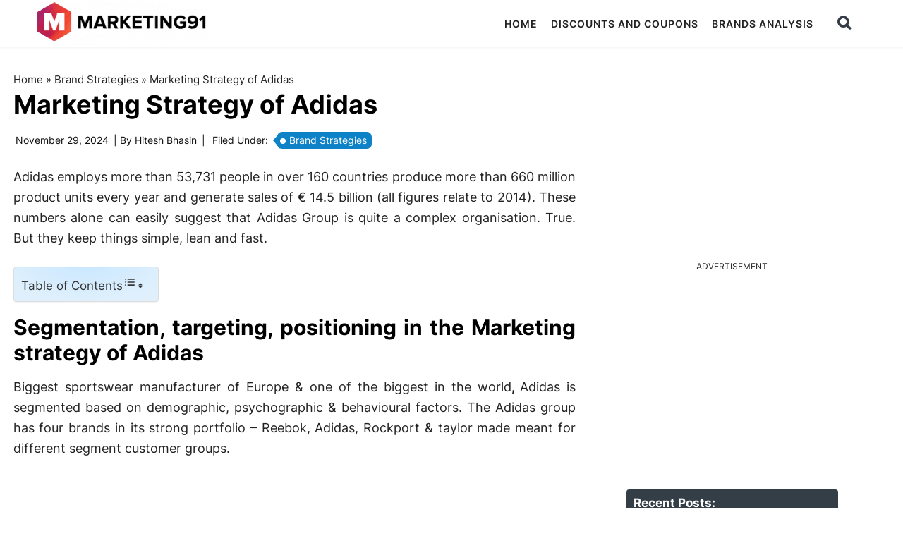

--- FILE ---
content_type: text/html; charset=utf-8
request_url: https://www.google.com/recaptcha/api2/anchor?ar=1&k=6Lcb2JcqAAAAAGpgCntuO_fjbI36Wt1L9lC6iIxz&co=aHR0cHM6Ly93d3cubWFya2V0aW5nOTEuY29tOjQ0Mw..&hl=en&v=N67nZn4AqZkNcbeMu4prBgzg&size=invisible&anchor-ms=20000&execute-ms=30000&cb=weks2kwuvpdh
body_size: 48705
content:
<!DOCTYPE HTML><html dir="ltr" lang="en"><head><meta http-equiv="Content-Type" content="text/html; charset=UTF-8">
<meta http-equiv="X-UA-Compatible" content="IE=edge">
<title>reCAPTCHA</title>
<style type="text/css">
/* cyrillic-ext */
@font-face {
  font-family: 'Roboto';
  font-style: normal;
  font-weight: 400;
  font-stretch: 100%;
  src: url(//fonts.gstatic.com/s/roboto/v48/KFO7CnqEu92Fr1ME7kSn66aGLdTylUAMa3GUBHMdazTgWw.woff2) format('woff2');
  unicode-range: U+0460-052F, U+1C80-1C8A, U+20B4, U+2DE0-2DFF, U+A640-A69F, U+FE2E-FE2F;
}
/* cyrillic */
@font-face {
  font-family: 'Roboto';
  font-style: normal;
  font-weight: 400;
  font-stretch: 100%;
  src: url(//fonts.gstatic.com/s/roboto/v48/KFO7CnqEu92Fr1ME7kSn66aGLdTylUAMa3iUBHMdazTgWw.woff2) format('woff2');
  unicode-range: U+0301, U+0400-045F, U+0490-0491, U+04B0-04B1, U+2116;
}
/* greek-ext */
@font-face {
  font-family: 'Roboto';
  font-style: normal;
  font-weight: 400;
  font-stretch: 100%;
  src: url(//fonts.gstatic.com/s/roboto/v48/KFO7CnqEu92Fr1ME7kSn66aGLdTylUAMa3CUBHMdazTgWw.woff2) format('woff2');
  unicode-range: U+1F00-1FFF;
}
/* greek */
@font-face {
  font-family: 'Roboto';
  font-style: normal;
  font-weight: 400;
  font-stretch: 100%;
  src: url(//fonts.gstatic.com/s/roboto/v48/KFO7CnqEu92Fr1ME7kSn66aGLdTylUAMa3-UBHMdazTgWw.woff2) format('woff2');
  unicode-range: U+0370-0377, U+037A-037F, U+0384-038A, U+038C, U+038E-03A1, U+03A3-03FF;
}
/* math */
@font-face {
  font-family: 'Roboto';
  font-style: normal;
  font-weight: 400;
  font-stretch: 100%;
  src: url(//fonts.gstatic.com/s/roboto/v48/KFO7CnqEu92Fr1ME7kSn66aGLdTylUAMawCUBHMdazTgWw.woff2) format('woff2');
  unicode-range: U+0302-0303, U+0305, U+0307-0308, U+0310, U+0312, U+0315, U+031A, U+0326-0327, U+032C, U+032F-0330, U+0332-0333, U+0338, U+033A, U+0346, U+034D, U+0391-03A1, U+03A3-03A9, U+03B1-03C9, U+03D1, U+03D5-03D6, U+03F0-03F1, U+03F4-03F5, U+2016-2017, U+2034-2038, U+203C, U+2040, U+2043, U+2047, U+2050, U+2057, U+205F, U+2070-2071, U+2074-208E, U+2090-209C, U+20D0-20DC, U+20E1, U+20E5-20EF, U+2100-2112, U+2114-2115, U+2117-2121, U+2123-214F, U+2190, U+2192, U+2194-21AE, U+21B0-21E5, U+21F1-21F2, U+21F4-2211, U+2213-2214, U+2216-22FF, U+2308-230B, U+2310, U+2319, U+231C-2321, U+2336-237A, U+237C, U+2395, U+239B-23B7, U+23D0, U+23DC-23E1, U+2474-2475, U+25AF, U+25B3, U+25B7, U+25BD, U+25C1, U+25CA, U+25CC, U+25FB, U+266D-266F, U+27C0-27FF, U+2900-2AFF, U+2B0E-2B11, U+2B30-2B4C, U+2BFE, U+3030, U+FF5B, U+FF5D, U+1D400-1D7FF, U+1EE00-1EEFF;
}
/* symbols */
@font-face {
  font-family: 'Roboto';
  font-style: normal;
  font-weight: 400;
  font-stretch: 100%;
  src: url(//fonts.gstatic.com/s/roboto/v48/KFO7CnqEu92Fr1ME7kSn66aGLdTylUAMaxKUBHMdazTgWw.woff2) format('woff2');
  unicode-range: U+0001-000C, U+000E-001F, U+007F-009F, U+20DD-20E0, U+20E2-20E4, U+2150-218F, U+2190, U+2192, U+2194-2199, U+21AF, U+21E6-21F0, U+21F3, U+2218-2219, U+2299, U+22C4-22C6, U+2300-243F, U+2440-244A, U+2460-24FF, U+25A0-27BF, U+2800-28FF, U+2921-2922, U+2981, U+29BF, U+29EB, U+2B00-2BFF, U+4DC0-4DFF, U+FFF9-FFFB, U+10140-1018E, U+10190-1019C, U+101A0, U+101D0-101FD, U+102E0-102FB, U+10E60-10E7E, U+1D2C0-1D2D3, U+1D2E0-1D37F, U+1F000-1F0FF, U+1F100-1F1AD, U+1F1E6-1F1FF, U+1F30D-1F30F, U+1F315, U+1F31C, U+1F31E, U+1F320-1F32C, U+1F336, U+1F378, U+1F37D, U+1F382, U+1F393-1F39F, U+1F3A7-1F3A8, U+1F3AC-1F3AF, U+1F3C2, U+1F3C4-1F3C6, U+1F3CA-1F3CE, U+1F3D4-1F3E0, U+1F3ED, U+1F3F1-1F3F3, U+1F3F5-1F3F7, U+1F408, U+1F415, U+1F41F, U+1F426, U+1F43F, U+1F441-1F442, U+1F444, U+1F446-1F449, U+1F44C-1F44E, U+1F453, U+1F46A, U+1F47D, U+1F4A3, U+1F4B0, U+1F4B3, U+1F4B9, U+1F4BB, U+1F4BF, U+1F4C8-1F4CB, U+1F4D6, U+1F4DA, U+1F4DF, U+1F4E3-1F4E6, U+1F4EA-1F4ED, U+1F4F7, U+1F4F9-1F4FB, U+1F4FD-1F4FE, U+1F503, U+1F507-1F50B, U+1F50D, U+1F512-1F513, U+1F53E-1F54A, U+1F54F-1F5FA, U+1F610, U+1F650-1F67F, U+1F687, U+1F68D, U+1F691, U+1F694, U+1F698, U+1F6AD, U+1F6B2, U+1F6B9-1F6BA, U+1F6BC, U+1F6C6-1F6CF, U+1F6D3-1F6D7, U+1F6E0-1F6EA, U+1F6F0-1F6F3, U+1F6F7-1F6FC, U+1F700-1F7FF, U+1F800-1F80B, U+1F810-1F847, U+1F850-1F859, U+1F860-1F887, U+1F890-1F8AD, U+1F8B0-1F8BB, U+1F8C0-1F8C1, U+1F900-1F90B, U+1F93B, U+1F946, U+1F984, U+1F996, U+1F9E9, U+1FA00-1FA6F, U+1FA70-1FA7C, U+1FA80-1FA89, U+1FA8F-1FAC6, U+1FACE-1FADC, U+1FADF-1FAE9, U+1FAF0-1FAF8, U+1FB00-1FBFF;
}
/* vietnamese */
@font-face {
  font-family: 'Roboto';
  font-style: normal;
  font-weight: 400;
  font-stretch: 100%;
  src: url(//fonts.gstatic.com/s/roboto/v48/KFO7CnqEu92Fr1ME7kSn66aGLdTylUAMa3OUBHMdazTgWw.woff2) format('woff2');
  unicode-range: U+0102-0103, U+0110-0111, U+0128-0129, U+0168-0169, U+01A0-01A1, U+01AF-01B0, U+0300-0301, U+0303-0304, U+0308-0309, U+0323, U+0329, U+1EA0-1EF9, U+20AB;
}
/* latin-ext */
@font-face {
  font-family: 'Roboto';
  font-style: normal;
  font-weight: 400;
  font-stretch: 100%;
  src: url(//fonts.gstatic.com/s/roboto/v48/KFO7CnqEu92Fr1ME7kSn66aGLdTylUAMa3KUBHMdazTgWw.woff2) format('woff2');
  unicode-range: U+0100-02BA, U+02BD-02C5, U+02C7-02CC, U+02CE-02D7, U+02DD-02FF, U+0304, U+0308, U+0329, U+1D00-1DBF, U+1E00-1E9F, U+1EF2-1EFF, U+2020, U+20A0-20AB, U+20AD-20C0, U+2113, U+2C60-2C7F, U+A720-A7FF;
}
/* latin */
@font-face {
  font-family: 'Roboto';
  font-style: normal;
  font-weight: 400;
  font-stretch: 100%;
  src: url(//fonts.gstatic.com/s/roboto/v48/KFO7CnqEu92Fr1ME7kSn66aGLdTylUAMa3yUBHMdazQ.woff2) format('woff2');
  unicode-range: U+0000-00FF, U+0131, U+0152-0153, U+02BB-02BC, U+02C6, U+02DA, U+02DC, U+0304, U+0308, U+0329, U+2000-206F, U+20AC, U+2122, U+2191, U+2193, U+2212, U+2215, U+FEFF, U+FFFD;
}
/* cyrillic-ext */
@font-face {
  font-family: 'Roboto';
  font-style: normal;
  font-weight: 500;
  font-stretch: 100%;
  src: url(//fonts.gstatic.com/s/roboto/v48/KFO7CnqEu92Fr1ME7kSn66aGLdTylUAMa3GUBHMdazTgWw.woff2) format('woff2');
  unicode-range: U+0460-052F, U+1C80-1C8A, U+20B4, U+2DE0-2DFF, U+A640-A69F, U+FE2E-FE2F;
}
/* cyrillic */
@font-face {
  font-family: 'Roboto';
  font-style: normal;
  font-weight: 500;
  font-stretch: 100%;
  src: url(//fonts.gstatic.com/s/roboto/v48/KFO7CnqEu92Fr1ME7kSn66aGLdTylUAMa3iUBHMdazTgWw.woff2) format('woff2');
  unicode-range: U+0301, U+0400-045F, U+0490-0491, U+04B0-04B1, U+2116;
}
/* greek-ext */
@font-face {
  font-family: 'Roboto';
  font-style: normal;
  font-weight: 500;
  font-stretch: 100%;
  src: url(//fonts.gstatic.com/s/roboto/v48/KFO7CnqEu92Fr1ME7kSn66aGLdTylUAMa3CUBHMdazTgWw.woff2) format('woff2');
  unicode-range: U+1F00-1FFF;
}
/* greek */
@font-face {
  font-family: 'Roboto';
  font-style: normal;
  font-weight: 500;
  font-stretch: 100%;
  src: url(//fonts.gstatic.com/s/roboto/v48/KFO7CnqEu92Fr1ME7kSn66aGLdTylUAMa3-UBHMdazTgWw.woff2) format('woff2');
  unicode-range: U+0370-0377, U+037A-037F, U+0384-038A, U+038C, U+038E-03A1, U+03A3-03FF;
}
/* math */
@font-face {
  font-family: 'Roboto';
  font-style: normal;
  font-weight: 500;
  font-stretch: 100%;
  src: url(//fonts.gstatic.com/s/roboto/v48/KFO7CnqEu92Fr1ME7kSn66aGLdTylUAMawCUBHMdazTgWw.woff2) format('woff2');
  unicode-range: U+0302-0303, U+0305, U+0307-0308, U+0310, U+0312, U+0315, U+031A, U+0326-0327, U+032C, U+032F-0330, U+0332-0333, U+0338, U+033A, U+0346, U+034D, U+0391-03A1, U+03A3-03A9, U+03B1-03C9, U+03D1, U+03D5-03D6, U+03F0-03F1, U+03F4-03F5, U+2016-2017, U+2034-2038, U+203C, U+2040, U+2043, U+2047, U+2050, U+2057, U+205F, U+2070-2071, U+2074-208E, U+2090-209C, U+20D0-20DC, U+20E1, U+20E5-20EF, U+2100-2112, U+2114-2115, U+2117-2121, U+2123-214F, U+2190, U+2192, U+2194-21AE, U+21B0-21E5, U+21F1-21F2, U+21F4-2211, U+2213-2214, U+2216-22FF, U+2308-230B, U+2310, U+2319, U+231C-2321, U+2336-237A, U+237C, U+2395, U+239B-23B7, U+23D0, U+23DC-23E1, U+2474-2475, U+25AF, U+25B3, U+25B7, U+25BD, U+25C1, U+25CA, U+25CC, U+25FB, U+266D-266F, U+27C0-27FF, U+2900-2AFF, U+2B0E-2B11, U+2B30-2B4C, U+2BFE, U+3030, U+FF5B, U+FF5D, U+1D400-1D7FF, U+1EE00-1EEFF;
}
/* symbols */
@font-face {
  font-family: 'Roboto';
  font-style: normal;
  font-weight: 500;
  font-stretch: 100%;
  src: url(//fonts.gstatic.com/s/roboto/v48/KFO7CnqEu92Fr1ME7kSn66aGLdTylUAMaxKUBHMdazTgWw.woff2) format('woff2');
  unicode-range: U+0001-000C, U+000E-001F, U+007F-009F, U+20DD-20E0, U+20E2-20E4, U+2150-218F, U+2190, U+2192, U+2194-2199, U+21AF, U+21E6-21F0, U+21F3, U+2218-2219, U+2299, U+22C4-22C6, U+2300-243F, U+2440-244A, U+2460-24FF, U+25A0-27BF, U+2800-28FF, U+2921-2922, U+2981, U+29BF, U+29EB, U+2B00-2BFF, U+4DC0-4DFF, U+FFF9-FFFB, U+10140-1018E, U+10190-1019C, U+101A0, U+101D0-101FD, U+102E0-102FB, U+10E60-10E7E, U+1D2C0-1D2D3, U+1D2E0-1D37F, U+1F000-1F0FF, U+1F100-1F1AD, U+1F1E6-1F1FF, U+1F30D-1F30F, U+1F315, U+1F31C, U+1F31E, U+1F320-1F32C, U+1F336, U+1F378, U+1F37D, U+1F382, U+1F393-1F39F, U+1F3A7-1F3A8, U+1F3AC-1F3AF, U+1F3C2, U+1F3C4-1F3C6, U+1F3CA-1F3CE, U+1F3D4-1F3E0, U+1F3ED, U+1F3F1-1F3F3, U+1F3F5-1F3F7, U+1F408, U+1F415, U+1F41F, U+1F426, U+1F43F, U+1F441-1F442, U+1F444, U+1F446-1F449, U+1F44C-1F44E, U+1F453, U+1F46A, U+1F47D, U+1F4A3, U+1F4B0, U+1F4B3, U+1F4B9, U+1F4BB, U+1F4BF, U+1F4C8-1F4CB, U+1F4D6, U+1F4DA, U+1F4DF, U+1F4E3-1F4E6, U+1F4EA-1F4ED, U+1F4F7, U+1F4F9-1F4FB, U+1F4FD-1F4FE, U+1F503, U+1F507-1F50B, U+1F50D, U+1F512-1F513, U+1F53E-1F54A, U+1F54F-1F5FA, U+1F610, U+1F650-1F67F, U+1F687, U+1F68D, U+1F691, U+1F694, U+1F698, U+1F6AD, U+1F6B2, U+1F6B9-1F6BA, U+1F6BC, U+1F6C6-1F6CF, U+1F6D3-1F6D7, U+1F6E0-1F6EA, U+1F6F0-1F6F3, U+1F6F7-1F6FC, U+1F700-1F7FF, U+1F800-1F80B, U+1F810-1F847, U+1F850-1F859, U+1F860-1F887, U+1F890-1F8AD, U+1F8B0-1F8BB, U+1F8C0-1F8C1, U+1F900-1F90B, U+1F93B, U+1F946, U+1F984, U+1F996, U+1F9E9, U+1FA00-1FA6F, U+1FA70-1FA7C, U+1FA80-1FA89, U+1FA8F-1FAC6, U+1FACE-1FADC, U+1FADF-1FAE9, U+1FAF0-1FAF8, U+1FB00-1FBFF;
}
/* vietnamese */
@font-face {
  font-family: 'Roboto';
  font-style: normal;
  font-weight: 500;
  font-stretch: 100%;
  src: url(//fonts.gstatic.com/s/roboto/v48/KFO7CnqEu92Fr1ME7kSn66aGLdTylUAMa3OUBHMdazTgWw.woff2) format('woff2');
  unicode-range: U+0102-0103, U+0110-0111, U+0128-0129, U+0168-0169, U+01A0-01A1, U+01AF-01B0, U+0300-0301, U+0303-0304, U+0308-0309, U+0323, U+0329, U+1EA0-1EF9, U+20AB;
}
/* latin-ext */
@font-face {
  font-family: 'Roboto';
  font-style: normal;
  font-weight: 500;
  font-stretch: 100%;
  src: url(//fonts.gstatic.com/s/roboto/v48/KFO7CnqEu92Fr1ME7kSn66aGLdTylUAMa3KUBHMdazTgWw.woff2) format('woff2');
  unicode-range: U+0100-02BA, U+02BD-02C5, U+02C7-02CC, U+02CE-02D7, U+02DD-02FF, U+0304, U+0308, U+0329, U+1D00-1DBF, U+1E00-1E9F, U+1EF2-1EFF, U+2020, U+20A0-20AB, U+20AD-20C0, U+2113, U+2C60-2C7F, U+A720-A7FF;
}
/* latin */
@font-face {
  font-family: 'Roboto';
  font-style: normal;
  font-weight: 500;
  font-stretch: 100%;
  src: url(//fonts.gstatic.com/s/roboto/v48/KFO7CnqEu92Fr1ME7kSn66aGLdTylUAMa3yUBHMdazQ.woff2) format('woff2');
  unicode-range: U+0000-00FF, U+0131, U+0152-0153, U+02BB-02BC, U+02C6, U+02DA, U+02DC, U+0304, U+0308, U+0329, U+2000-206F, U+20AC, U+2122, U+2191, U+2193, U+2212, U+2215, U+FEFF, U+FFFD;
}
/* cyrillic-ext */
@font-face {
  font-family: 'Roboto';
  font-style: normal;
  font-weight: 900;
  font-stretch: 100%;
  src: url(//fonts.gstatic.com/s/roboto/v48/KFO7CnqEu92Fr1ME7kSn66aGLdTylUAMa3GUBHMdazTgWw.woff2) format('woff2');
  unicode-range: U+0460-052F, U+1C80-1C8A, U+20B4, U+2DE0-2DFF, U+A640-A69F, U+FE2E-FE2F;
}
/* cyrillic */
@font-face {
  font-family: 'Roboto';
  font-style: normal;
  font-weight: 900;
  font-stretch: 100%;
  src: url(//fonts.gstatic.com/s/roboto/v48/KFO7CnqEu92Fr1ME7kSn66aGLdTylUAMa3iUBHMdazTgWw.woff2) format('woff2');
  unicode-range: U+0301, U+0400-045F, U+0490-0491, U+04B0-04B1, U+2116;
}
/* greek-ext */
@font-face {
  font-family: 'Roboto';
  font-style: normal;
  font-weight: 900;
  font-stretch: 100%;
  src: url(//fonts.gstatic.com/s/roboto/v48/KFO7CnqEu92Fr1ME7kSn66aGLdTylUAMa3CUBHMdazTgWw.woff2) format('woff2');
  unicode-range: U+1F00-1FFF;
}
/* greek */
@font-face {
  font-family: 'Roboto';
  font-style: normal;
  font-weight: 900;
  font-stretch: 100%;
  src: url(//fonts.gstatic.com/s/roboto/v48/KFO7CnqEu92Fr1ME7kSn66aGLdTylUAMa3-UBHMdazTgWw.woff2) format('woff2');
  unicode-range: U+0370-0377, U+037A-037F, U+0384-038A, U+038C, U+038E-03A1, U+03A3-03FF;
}
/* math */
@font-face {
  font-family: 'Roboto';
  font-style: normal;
  font-weight: 900;
  font-stretch: 100%;
  src: url(//fonts.gstatic.com/s/roboto/v48/KFO7CnqEu92Fr1ME7kSn66aGLdTylUAMawCUBHMdazTgWw.woff2) format('woff2');
  unicode-range: U+0302-0303, U+0305, U+0307-0308, U+0310, U+0312, U+0315, U+031A, U+0326-0327, U+032C, U+032F-0330, U+0332-0333, U+0338, U+033A, U+0346, U+034D, U+0391-03A1, U+03A3-03A9, U+03B1-03C9, U+03D1, U+03D5-03D6, U+03F0-03F1, U+03F4-03F5, U+2016-2017, U+2034-2038, U+203C, U+2040, U+2043, U+2047, U+2050, U+2057, U+205F, U+2070-2071, U+2074-208E, U+2090-209C, U+20D0-20DC, U+20E1, U+20E5-20EF, U+2100-2112, U+2114-2115, U+2117-2121, U+2123-214F, U+2190, U+2192, U+2194-21AE, U+21B0-21E5, U+21F1-21F2, U+21F4-2211, U+2213-2214, U+2216-22FF, U+2308-230B, U+2310, U+2319, U+231C-2321, U+2336-237A, U+237C, U+2395, U+239B-23B7, U+23D0, U+23DC-23E1, U+2474-2475, U+25AF, U+25B3, U+25B7, U+25BD, U+25C1, U+25CA, U+25CC, U+25FB, U+266D-266F, U+27C0-27FF, U+2900-2AFF, U+2B0E-2B11, U+2B30-2B4C, U+2BFE, U+3030, U+FF5B, U+FF5D, U+1D400-1D7FF, U+1EE00-1EEFF;
}
/* symbols */
@font-face {
  font-family: 'Roboto';
  font-style: normal;
  font-weight: 900;
  font-stretch: 100%;
  src: url(//fonts.gstatic.com/s/roboto/v48/KFO7CnqEu92Fr1ME7kSn66aGLdTylUAMaxKUBHMdazTgWw.woff2) format('woff2');
  unicode-range: U+0001-000C, U+000E-001F, U+007F-009F, U+20DD-20E0, U+20E2-20E4, U+2150-218F, U+2190, U+2192, U+2194-2199, U+21AF, U+21E6-21F0, U+21F3, U+2218-2219, U+2299, U+22C4-22C6, U+2300-243F, U+2440-244A, U+2460-24FF, U+25A0-27BF, U+2800-28FF, U+2921-2922, U+2981, U+29BF, U+29EB, U+2B00-2BFF, U+4DC0-4DFF, U+FFF9-FFFB, U+10140-1018E, U+10190-1019C, U+101A0, U+101D0-101FD, U+102E0-102FB, U+10E60-10E7E, U+1D2C0-1D2D3, U+1D2E0-1D37F, U+1F000-1F0FF, U+1F100-1F1AD, U+1F1E6-1F1FF, U+1F30D-1F30F, U+1F315, U+1F31C, U+1F31E, U+1F320-1F32C, U+1F336, U+1F378, U+1F37D, U+1F382, U+1F393-1F39F, U+1F3A7-1F3A8, U+1F3AC-1F3AF, U+1F3C2, U+1F3C4-1F3C6, U+1F3CA-1F3CE, U+1F3D4-1F3E0, U+1F3ED, U+1F3F1-1F3F3, U+1F3F5-1F3F7, U+1F408, U+1F415, U+1F41F, U+1F426, U+1F43F, U+1F441-1F442, U+1F444, U+1F446-1F449, U+1F44C-1F44E, U+1F453, U+1F46A, U+1F47D, U+1F4A3, U+1F4B0, U+1F4B3, U+1F4B9, U+1F4BB, U+1F4BF, U+1F4C8-1F4CB, U+1F4D6, U+1F4DA, U+1F4DF, U+1F4E3-1F4E6, U+1F4EA-1F4ED, U+1F4F7, U+1F4F9-1F4FB, U+1F4FD-1F4FE, U+1F503, U+1F507-1F50B, U+1F50D, U+1F512-1F513, U+1F53E-1F54A, U+1F54F-1F5FA, U+1F610, U+1F650-1F67F, U+1F687, U+1F68D, U+1F691, U+1F694, U+1F698, U+1F6AD, U+1F6B2, U+1F6B9-1F6BA, U+1F6BC, U+1F6C6-1F6CF, U+1F6D3-1F6D7, U+1F6E0-1F6EA, U+1F6F0-1F6F3, U+1F6F7-1F6FC, U+1F700-1F7FF, U+1F800-1F80B, U+1F810-1F847, U+1F850-1F859, U+1F860-1F887, U+1F890-1F8AD, U+1F8B0-1F8BB, U+1F8C0-1F8C1, U+1F900-1F90B, U+1F93B, U+1F946, U+1F984, U+1F996, U+1F9E9, U+1FA00-1FA6F, U+1FA70-1FA7C, U+1FA80-1FA89, U+1FA8F-1FAC6, U+1FACE-1FADC, U+1FADF-1FAE9, U+1FAF0-1FAF8, U+1FB00-1FBFF;
}
/* vietnamese */
@font-face {
  font-family: 'Roboto';
  font-style: normal;
  font-weight: 900;
  font-stretch: 100%;
  src: url(//fonts.gstatic.com/s/roboto/v48/KFO7CnqEu92Fr1ME7kSn66aGLdTylUAMa3OUBHMdazTgWw.woff2) format('woff2');
  unicode-range: U+0102-0103, U+0110-0111, U+0128-0129, U+0168-0169, U+01A0-01A1, U+01AF-01B0, U+0300-0301, U+0303-0304, U+0308-0309, U+0323, U+0329, U+1EA0-1EF9, U+20AB;
}
/* latin-ext */
@font-face {
  font-family: 'Roboto';
  font-style: normal;
  font-weight: 900;
  font-stretch: 100%;
  src: url(//fonts.gstatic.com/s/roboto/v48/KFO7CnqEu92Fr1ME7kSn66aGLdTylUAMa3KUBHMdazTgWw.woff2) format('woff2');
  unicode-range: U+0100-02BA, U+02BD-02C5, U+02C7-02CC, U+02CE-02D7, U+02DD-02FF, U+0304, U+0308, U+0329, U+1D00-1DBF, U+1E00-1E9F, U+1EF2-1EFF, U+2020, U+20A0-20AB, U+20AD-20C0, U+2113, U+2C60-2C7F, U+A720-A7FF;
}
/* latin */
@font-face {
  font-family: 'Roboto';
  font-style: normal;
  font-weight: 900;
  font-stretch: 100%;
  src: url(//fonts.gstatic.com/s/roboto/v48/KFO7CnqEu92Fr1ME7kSn66aGLdTylUAMa3yUBHMdazQ.woff2) format('woff2');
  unicode-range: U+0000-00FF, U+0131, U+0152-0153, U+02BB-02BC, U+02C6, U+02DA, U+02DC, U+0304, U+0308, U+0329, U+2000-206F, U+20AC, U+2122, U+2191, U+2193, U+2212, U+2215, U+FEFF, U+FFFD;
}

</style>
<link rel="stylesheet" type="text/css" href="https://www.gstatic.com/recaptcha/releases/N67nZn4AqZkNcbeMu4prBgzg/styles__ltr.css">
<script nonce="-04zrX2uOSlOUivP_LN5iA" type="text/javascript">window['__recaptcha_api'] = 'https://www.google.com/recaptcha/api2/';</script>
<script type="text/javascript" src="https://www.gstatic.com/recaptcha/releases/N67nZn4AqZkNcbeMu4prBgzg/recaptcha__en.js" nonce="-04zrX2uOSlOUivP_LN5iA">
      
    </script></head>
<body><div id="rc-anchor-alert" class="rc-anchor-alert"></div>
<input type="hidden" id="recaptcha-token" value="[base64]">
<script type="text/javascript" nonce="-04zrX2uOSlOUivP_LN5iA">
      recaptcha.anchor.Main.init("[\x22ainput\x22,[\x22bgdata\x22,\x22\x22,\[base64]/[base64]/[base64]/[base64]/[base64]/[base64]/KGcoTywyNTMsTy5PKSxVRyhPLEMpKTpnKE8sMjUzLEMpLE8pKSxsKSksTykpfSxieT1mdW5jdGlvbihDLE8sdSxsKXtmb3IobD0odT1SKEMpLDApO08+MDtPLS0pbD1sPDw4fFooQyk7ZyhDLHUsbCl9LFVHPWZ1bmN0aW9uKEMsTyl7Qy5pLmxlbmd0aD4xMDQ/[base64]/[base64]/[base64]/[base64]/[base64]/[base64]/[base64]\\u003d\x22,\[base64]\\u003d\x22,\x22woTDl0N7cMOdwowtwoFKD8OPAsKHwqjDl8KKdmHCtxLCn0DDlcObF8K0wpE/ADrCoibCiMOLwpbCmMKPw7jCvnjClMOSwo3DhcONwrbCu8OeD8KXcHUPKDPCjsONw5vDvRFeRBxQCMOcLRU7wq/Dlw/DoMOCwojDisO3w6LDrifDmR8Aw7DCjwbDh3gzw7TCnMK0ecKJw5LDrMOCw58ewrJiw4/[base64]/CnMOrw5tkwrcJOVU5bTrCqB1nw4skN8OzwpHCvwHDn8KUZx/CkcKnworCl8KUK8Ovw5/Ds8Ohw5TChlDCh1kMwp/CnsOewqsjw686w7TCq8Kyw4QqTcKoC8OmWcKww6/[base64]/DH04wpR1DynCu1JtRMOTwoYFwqVVAcOyaMK9bTctw5jCoCxJBQYRQsOyw60db8Kfw7LCkkEpwpDCtsOvw51Bw5p/wp/CqMK6woXCnsO+BnLDtcKywotawrNhwqhhwqEZYcKJZcOVw6YJw4EtAh3Cjl/CssK/RsOZRw8Iwok8fsKPXyvCujwGfMO5KcKSb8KRb8OFw6jDqsOLw6HCpMK6LMOZc8OUw4PCpVoiwrjDkR3Dt8K7R1vCnFoKNsOgVMO2wrPCuSUvZsKwJcOmwppRRMObRgAjUCLClwgxwrLDvcKuw4lYwpoRHWB/CAPCslDDtsKfw6U4VkldwqjDqyPDlUBOUzEbfcOVwpNUAzVeGMOOw6HDksOHW8Kew5VkEGIXEcO9w5wRBsKxw4nDnsOMCMOkLjBwwpfDomvDhsOUMjjCosO/[base64]/wplnw6LDmcOEw7TDklQcw5/DsMO4w6AHwqbCgmAwwqlKOsONwrvCl8KtDyrDjcOYwqVeacOaV8Ofw4TDoETDihoAwrnDiid0w5ZBOcKtwo0/JcKWRsOLP3lswpVKF8OmXMKFHsKnWMOAW8Kjail9w5NywqbCqMOuwpDCqcO+KMO/ScKHYMK+wpbDhQMoTcK1CsK0I8KewroGw5rDgFHCvgdCwrZjaV/DrXhIAgjDvMOVw5YvwrQmNMK4dcK3w4XChcKSKxDCmsOQaMO+dSc2IcOlUAZdN8O4w5g/w4vDjBfDo0bDoSFGG2QkNMKiwpHDq8KfTH/Dm8KsJcODFMKgwpTDryAfWTBywrrDrcOkwqRfw4TDnnLCgxPDj1cBwonCjU3DsjbCoWMnw6UaP0cOw7HDlBrDssObwobCjhjDvsO8OMOEJMKWw6YuXWcqw4lhwq4MUg/DmGvDlV7CjgfChhjClsKDAsO+w7kDwrzDt0LDq8KSwr1pwr/DvsO3LyZNEcOEB8K2wq81wpg5w6AUHGfDtDfDuMOiRQzCisOeeHdjwqJ2Z8K3w6oKw5dlZVEzw4XDnRvDsDzDpcKFPcOfDTnDrDl5BMKPw6HDkMOmwrXDnGhuIA3CujPCvMO/wozDl2HCkGDCvcKoH2XDplLDlwPDjzLDjh3Dh8KswpVFbsOgIyrDr0x0DBjCoMKDw5MkwossZMOtwoh4wofCjsO3w4I3w6jDgcKCw6vCvUPDnQ4nwoXDiCzCqx4fSkEzfmwdwphjTcOawrh3w6ZMwp3DkwvDtVdgHSVCw4vCjcOYZQJ7w5nDq8K9wp/Ch8KbCm/Cs8KdeRDCkCTDgAXDrcOOwqjDrTQrwrFgYh9+RMKRelTClwYHXmzCncKrwozDk8OgQDnDisOfw4koJ8K4w47Du8O5w4fDt8KWacOgwrFvw7cPwpnCm8Kqw7rDgMK2wqPDi8KgwprChUlGJQbDn8KNZsOwPVUzw5FMw6DDnsOKw6TCjXbCjMK/wpDDmQIQIE0II03CvE/DpcOTw4N5w5QEL8KXwoXCtcO1w6kEw5N1w64Uwoh6wopbJ8OVLsKeJ8ORe8KNw58YMsOGfMOEwovDtwDCqsORNUjCp8OGw4lHwq5EZ2V5fwvDqkdjwo3Cg8OMU2ADwqLCthbDnQ45WcKNcGF7Tio2DcKGQ1BcBsOTBsONemnDpcOrRVTDusKXwqR/VUXCmcKiwp7DomPDgkvDgV5Jw5fCrMKOLMOsZMKOVGvDkcO8QsOkwrLCmjnChz9owq3CmMKqw6nCo23DmTfDkMO2BcK8MGh+G8K6w6fDtcKEwpMfw5bDgcOXXMO/w5xFwq4hXRjDpcKlw7I/eRBBwrd0DDLCiAvCnwHCtzdaw5YCeMKXwo/DhExWwp1iH27Djw/CvcKZMWRRw4cXa8KBwo0QWsK3w7M+MnvChGDDrjR8wrHDm8KGw6cOw4hbESnDisOCw4HDuQUewprCsArDu8OWDFJww6QkAsOgw6FXCsOkVMKHc8KJwozCk8KMwpglOMKFw5UkDhvCiAc7OXXCoQhKZMKKOcO9ZTQ9w60EwpPDhMOwGMOsw5bDv8KXQMORQMKvBMK/wqbDvlbDjiACfCkqwrXCo8KRJ8O8wo/Co8KCZVgPbQAWfsOOFHXDm8OBNzrCkmsyBMKjwrzDqMOHw45PY8OiJ8KHwpFUw5Q8fXvCgsOrw7jCusKeSTM7w4wgw7XCocK6QcO5HsOzM8KtBMK5FXsAwqU7e3gZBm3DiHhEwo/Dr3hIw7xlDWApMcOEFcOSwpkwBMK1KgwzwqoYfMOqw5kwNsOqw4gQw6ArGSbCs8Ojw7peP8KRw5xKa8OqazrCg0vCinHCsBjCjiHCvxlgbsObQsOgw5EhAwluWsOqwqXCrik1R8K4w4J7XsK/M8Onw40ew6IDwoI+w6vDkU/CjcOzbsKgKMOWIXzDkcKzwrQOXzPDrC1sw69RwpHDui5DwrFkXRFoVW/CsSs9G8KFDcK+w4gtEMOHw6/Cm8Kfw5gmExLCq8OJw6zCjsKSHcKDWBdOEjAQwroGwqQNw7VGw6/[base64]/DtmXDtyHCgTdkwp3DksK/[base64]/CjC4ib8O9w7zDhcK/w47DhmnCkWZDd8OFCcKYOsKTw6rDrMKMFiJxwrrCk8ODa2UoL8KyJS3CpUcvwoVAfU1mMsONa0LDgWXCucO0BMO1fhXDjnYwb8KUVsKNw5fCvX4wIsKRwqLCpcO5wqbDshoEw6RyO8KLwowjRDrDpBN0RE5/w7Ydw5UYZsOMLw9YaMKRKUvDjU5hZ8Oew7Ysw5PCmcO4QsKFw4XDtcK6w6AbGC7CvsKAw7LCu2DCpio7wo0SwrVdw7vDiH/CqcOrAcKXw5osD8KRRcKvwrR6NcO7w6lZw5bDmMKiw4rCvSjChFZCLMO8w70QPhXDlsK5KcKteMOoCz81AVfCt8OkfXg1JsO6SsOPw4heG3zDpFUcDCBiw511w5oRYcK/[base64]/DoS55w5t8eQzCrx4Cw4keUhvDhcKDwqPDnsKeworCgzxNw7/Ct8OMB8OMw5ddw6sqL8Kiw5d0GcKiwoPDpEHCjMKUw5fClAQ3OsKywo1OOhTDgcKyFGTDrsOUHn1fRyLDgUPCthdZw6IKKsK3VcObwqTDi8KkIRbDn8OlwpbCm8Knw4l6wqJ+bMKaw4nCuMKZw77ChUHCh8KseBlPci7DmsK8wrF/[base64]/w5BcwqTCuMKaw5UCw54ELcOVFXFew4ViH8Oiw6B7w58JwpTDmMOfw4jCmj7Dh8O/W8OJbyp/ch97WMOeb8Obw7hhw6jDmsKOwoHCm8KLw6/[base64]/[base64]/DqkgTVUoew77CnnPCoMK4wrLDlE01wq0Fw5F7wosQb03DqDLDnsK0w6fDscKvTMKKUWBeTB3DqMK3QjvDj0kXwq7CjmxCw71qH3xEA3dCwqDDucKoMVV7w4vCsiIZw4s7wqTDk8KAc3HCjMOvwqfChTPCjzF0wpTDjcKnGsOewp/Cn8KPwo1aw4dIdMOPT8K+YMO4wq/CpcOwwqLDg1bDuADDiMO/E8K8wqvCrsOYYMOEwq54S2fCo0jDnHtnw6rCiB1zw4nDocKSEsKPf8OFDXrDrzHCksK+ScO3wqUswonCl8K4w5XCtCsUR8OXJAbDnGzCv2jDmTbDpCB+w7ckG8Krwo/DiMKywr5taUjCuQ5JO0TClsOWfcKHYQRDw5YoRsOldcOtwovCkcOrADvDr8Kjwq/DmyRmw7vCg8OMCsOeesKZAnrChMOTbcKZVwoYw6k+wo/CiMO3AcKROMOPwqPCvCvCiXMPw6DDkDrCqTl5w4/Dt1MWw5oNA1BZwqdcw6MICBzDnUzChMO+w5/CtkXDqcKXJcOyXX8wQ8OWY8KBwojCtk/ClcKWZcKjM23DgMKjwp/Dj8OqCgvCv8O6JMK+wr1Bwq7CqcOCwobCgcO3TTTCoULCk8Kpwq0QwqDCrMKzHGIUSl14wqvCv2p9LyLCoHhtw5HDgcKIw6gFIcOdw5lUwr5Dwpw/YX7ClsKlwp5PcsKtwq8vWsOYwp5SwpHClA5NF8Krwo/CgMOxw454wqjCvBDDnCldEhQVA3vDqsO/wpNmckNEw7LDmMKhwrHCu1vDmsKlfW4/[base64]/CoFdoHsKtw7wrw63Dk2/Di8OvJFbDnEfDgcOYQMO9fsKnwr3CknwCw7k4wowgOcO3wqdNwrXColvDjsKlTFzCsip1fMOMOCfDmgpvRXAYGcOuwqnCnsODwoBOd3zDgcO1Y2UXwq4kKAfCnHDCpcOLH8KaQcO2H8Kdw7fCjS/[base64]/CnCAGN8KxwrhEw4LCt8O+wr3ChhIxM8OQWsOPXHZwKcOew4UQwo7CjTRMwpItwpRJwrLCmwBNKwsrFcKdwqnCqATCq8KBw43CmSPCsyDDjFU5w6zDiyJIw6DDrBEpMsOrCWpzasKxYcOTHzrDrsK/KMOkwqzCj8KSJRhhwrp2VkpVw5prwrnCgcOcw5XCkTfCu8KtwrZ0Z8OTEGfCuMOiYFl5wpPCtWPCj8K6D8KCaltdHx/DmsOaw4zDu2rCuz7DqcOiw6tHAsO8w6HCsifCgnQ0wptoUcKFw7XCvcKCw63CjMOZUg3DvcKaOz3ChxZeLMKYw4IqCGxzOzQZwptQwrg4U34fwprDoMO9ZFrCrSMSZ8O0bnrDjsKtfMO9wqx2Hz/DlcOEe17ClcKjHGF7VcKbD8KSKcKmw7fCl8OPw5B5dcOJAsKXw4UCKFbChMKpWWfCmD5iwpM2w6BkFyTCgkUhwqICdRXCpCXChcOjwpYZw6BfIsK+CcOIXsOub8OZw7HDqsOiwofCoGEfw5E/JkFFQggeWcKaasKvFMK6WsO4VQIKwpgfwoTCpMKDPsOVf8ONwr9fFsONwo0Fw4TCjMKAwpBvw6kPwobDqQAZZS3DkcOYU8Oowr/DssK/CcKjQMOnBGrDicKJw5nCoBZWwo7DhMO3G8O3w5IsKMOqw4vDvgB5PHk1wpQ6a07Duk5Kw5DCpcKOwrAlwo3DvcO0wrfCm8OBCnLCl0HCoC3Dv8O4w6RcYMK2YsKFwpA6YCzCrzTCgkYJw6MGRj/DhsK8w5bDkU01JA5rwpJpwphwwrxiHxXDskHDtUNZwpF6w70pw6xxw4zDj0nDt8KEwobDkMKyXRU6w4/DvA7Cq8K2wqTCrRbCukUOeXZRw63DkQjDtQ5oMcKvX8Ohw5FpB8OLw4PDrcKROsOlcwtyP10gVsKXMsKOwrdraFvDt8O/[base64]/[base64]/[base64]/DpznDisKNwrMNwox1w4olfm3CsXYfw4fCrEHDpMKVBMKqwoFkwp7CpcK8O8OicsK7w5xqdknDoRd3O8OpS8KdEcO6wq4KOzDCm8O6R8Ouw4LDscKEw4pwDyMow4zDkMKNf8ONw5RzOmvDsgzDnsOAVcOyW3gWwrnCvsKjw4QwQ8O/wqxpH8OQw6dmDsKdw4Fgd8KRejcxwpMaw4TChsKEwonCsMK0W8O7wpjChF93w5DCpVTCmcK/VcKxIcODwrIHJsKZCsKGw5E+ScOyw5DCq8KjAWoDw7g6IcKVwo0Dw7VCwrHDtzDCnnPCq8K/[base64]/A8OndMO2wrI6w7XDoinCrSbDocK/w4nCok5ZJ8KnDEE0AR3Ck8O8woNWw4TDi8KmIE3Cmz8TP8OPw6New6cTwo1qwpbDtMOCb0nCusKfwrrCqhLDlsKnQsOxwqFvw7nDvVDCtcKSD8OBSk5ePcK6wpLDhGB/QcO8Q8OxwqZmbcO1JRsvH8KtOMOLwp/CgSAZKRgXwqzDvcOgXH7CscOXw5jDmjfDoHzDnwrDqzQKworDqMK2wobDlXQNElUMw45mNsOVwrMHwrzDpCzDrFLDp1oDCHnCs8KRw6XCosO3TD3Ch2TDhiLCujXCk8KJHcKALMORw5VVUMK9w6ZGX8KLwqwJR8Ohw6ZEX1omL1rCncKiGxjCtg/DkUTDoAfDsHZnC8KaRBNOw6HDicKpwpJ5wo1JTcKgcTDDqn7Ck8Kpw7FOSlzDi8Oww6w/dMOGwobDqMKkdsOYwovCnAA4wpXDkmJEEcOowrDChcOXYsKmCsOKwpVdZ8K8w45/[base64]/DkQ5ow6/ChMKJw6Z5w5vDuMOBD8OhSHHCunPCqMKXwqjCu1oBw5/DjcKUwqrDpA4KwpNMw5FyV8OmIcKOwobCpkFuw5QuwoTDliovwp/DnMKKQAvDoMOpfMOYJztJfVHClnZGwrTDtMK/[base64]/UDxPDXTCqjpxLW3CqMKBDcK8OcOwCsKfWkMVw59CaSXDn3rCiMOjwq/[base64]/DhU0KesKqeB0ywqknFsKtw7I2wpNqBsOuU8KywrNhCRjCuW7Ds8K3dMKjGsK8b8OGw7PCgMO1w4Nhw6zCrkYRw7bCkTfCp1Jlw5c9F8KODh3CiMODwrTDjcOxQMKPdMKSC2USw4ZmwqgrD8OOw5/DrXXDpDp7aMKWPMKfwpPCtsKywqbClcO7wrvCksKDaMOsHlAybcKYLGjCjcOqwqwWeRw5IFDDqMKdw6nDnA9Dw5oSw5Y6PQPDkMOvwo/Co8KdwpAcMMK4wqfCmVXDpsKsAzY0wpvDuzAFMsObw5M5w64XbMKDaydLHURhw5NawobCoB46w6nCi8KTIFzDnsKsw7nDn8OFwpzCncOuwoVwwrdDw7zDuHFfwqXDp2Qdw7rDjsKnwqp8w5zCrzULwo/[base64]/[base64]/DjcKYw4/CkcOVEWlJwpJCwp7CvMKwwpAXPMKWJnTDmcORwofCrMOnwqzChzDDnR/[base64]/[base64]/Yl/CscKlbcOxZG/CvyvCp8OJMcOswp7Csz9VSwtswrHDn8K/w6vDr8OLw5zClMKZTiVQw4bDh1bDtcODwow8VX7Cq8OqXgNgw6vCoMOiw4J5wqLCojJ2w4oEwqM3YQLDoF1ewqjDlMOrEMKnw4BeZAJuOEfDgMKcCAnCjcO/[base64]/wprDkCTCjzbDrHp7Gy4hHSzChMK5NsOPKGhmD0jDlQ1/[base64]/DBTCiws1wpTCugPDvUtFwrh+ZcKmLnAnwprCmcKUw7jDuMKLwrbDtF9VdcKswovCr8KRF05+w4TDikdIw6HDvk5Nw5XDvsKEECbDqX/Cj8OTD092wpnCjcOBwqVywp/CmsKJwqw0w5/DjcKqBVMEdjhrdcKVw6nDn00Kw5Y3Q0rDgMO5SMOHMMOAAh5twpvCihtWwpbDkm7DscOXwq5rOcOfw79xIcOgR8Kpw60xwpHDpMKnUjnCosKhw43CisKAwpjCn8KueR8Tw6FmdG/DrMKqwpvCgcOvw4TCpsOywovDnw/DjlpHwpDDmcKkAydzXh/DvxVfwpjClMKMwqbDuUvDucOtw5dWw43Cj8Kdw79KfcO3w5jCqyHDtS3DiEdxURXCrk0ucjE/w6FqacOdQSIeTlHDlcOFw6New6VZw43DpAXDi1XDrsKSwpLCiMKaw5QBNcO0ZcOTKn15DcKaw7TCtj5oIFrDi8OaA1zCr8K+wqwvw4HCoDjCjHPCj2HClUvCuMOwYsKUaMOiT8ONP8K3M1cxw5AFwo5IRsOtIsOYPyMvwo/DtcKfwqHDnh9Bw48+w6LDqsKbwo8ubcOUw4nCqTTClhvDv8Kzw65efcKHwroSw7HDjMKBw4/CviHClAcqe8OzwqFiecKmFcKWbjEoaEtkworDgcOwUEUcT8Ogwropw6c6w4M8ITJsfgBTCcKSTsKUwpHDvMKSw4zCl3XDosKEKMO4IcOiOsKhw73CncKyw4rCvyrCjxklPHJXVEjDv8OEQsO/JMK0JMKlwqgnIXp5S2rChDHCildUw5/[base64]/CucOtayBGwrDDkjB8w6I0w4Fqwrp8I1odwpBbw6xHUH1IUQ3DpGbDi8KdbiF4woA0QQ7Cpy47Q8KGNMOmw6jCoCPCsMKrwqfCnsO+eMK6fTvCmgkwwqvCnxLDscO9wpskwqbDtsK4ICrDmRFwwqLCtD83fhbCscOBwrk/[base64]/[base64]/DkMOiw4jCh1E7wojDmzJeFsOjCgwJcF3CqsKswpdGVzfDnMKywpDClsKlw6Qlwo/DoMOTw6jDi3jCqMKxw7TDnhLCrsKWw67DocOwH0nDl8KePMOowq04YMKeGsOPP8KuJ34mw64Na8OwSTDDimjDml3CmMOpf07Co1/CqsOdw5fDhkfCs8Oswo4MO1I2wql7w6sDwovCl8K9DsK/NcKTOE7CscKgesKFSy0Sw5bDtcKfwrrCvcKBw6/DnMO2w4xqwo/DtsOQdMKoacO4w456w7AuwrQtU3PDvMKTNMOew7Iqwr5Jwr0mOwl0w5FAw491CMOPW0BAwq7DrMO+w7LDuMK9Wz7DuCfDgDHDm1HCk8K7PMKPEQPCiMO0I8K9wq1PDnDCnlfDpgHDthU/wrDDqTEuwrbCqcOcwp5UwrtDdFzDqcKxwpQYGmhdUsO7wobDtMOZe8OuPsKIw4MlOsKJwpfCqMOyDx9Vw4/CrS1+dBNhw7zCssOFCMONdBfCkE51woJVIGDCpsO9w4pGezxYEcOrwpYYXcKKK8K2wrpmw4MHXDjCh011wozCscOqEG44wqY+wq8xF8Kgw73CiFXCl8OOYMO9wqnCqB9/PRjDkcK3wq/Cp3PDpXY4w41TYW/CnMKfwos8WsO2FcK4GlJew4zDmwQYw6NDT1bDksOdGFlKwqwJw4nCt8OFw5EIwr7CtsKaW8Kow4gUQVxyCxlIc8KZH8OWwoRawrs5w69CSMO2YhljCiRFw6LDtTfDl8O/Cw8mX2cKw7/ClmVBa2pILibDtUjCkSECQl5IworDplXDpxBgeyYgCUYwNMKsw5V1UQ7CssKywo14wptMeMOyBcKhMi1UJMOMwoBDw4Nuw5LDvsKPesObS3TCgsOkdsKMw6DClWdyw7LDlxHCgi/CnsKzw5bDh8OTw5wJw5UAVhcjwrJ8ciNjw6TCocO6AsOIw43CkcKNwphWMcK1FGoEw68tBsOHw6Q/w65ffcK+w4ttw5YBwrTCjMOiHzPDrTTChsOfw5XCnWxqLsOPw6rDvgY1D2rDtzUMw4gaN8OywqNiQ3vDn8KOWhVlw4N/NMOxwonDj8OKGsKOW8Ozw47DrsKNEgJAwocefMK+NcOEw67Du13Ct8Kiw7rCtQkeU8OHIQbCjjMTw7FEfX8Xwp/CpVQSw6HCicKhw4gPBMOhwoTDgcKLRcOTwrDDrsKEw6rDnDTDqU9aaxfDjsK4VBhBw7rDocK/wolrw57DkMO2wprCgWdOcllNw7l+woTDnkAuw69jw5IIw43CksOsUMKML8O/wpLClcKLwrPCknxhwqrCssO4cTkoPcKvJzzDnRfChTXCiMKTcsOrw5jDh8OlZVbCp8Kvw4YjPsK3w5PDuXLCj8KAP17DlG/CoyHDtV7DksOOwqhhw6nCuRHCiloawpYCw5ZKCMKxeMOcw6ttwqZzwqjDi1DDtWkfw47DkRzCvl/[base64]/DhcOOw55hwpdfwpUvw6PCtC5UP8KRQcKtwrxUw7kQKcO5cwAEIyrClAvDpsO0wpXDoGFxw4PCrXHDv8KwFUfCp8ODM8K9w700B2PCiXYNBGfDkcKQQ8O1wr0kw5VwMDV2w7fClsKaIsKtwqJdw4/CjMKVUcO8fHMiwqAIf8KHw6rCpTvCtsOKQ8OjfVjDt1NeK8Kbwp0hw7HDs8KeMEhoMXpYwrZ3w6kJN8KYwpwFw5DDphx8wr3CrAw4wrXCmVIHb8O+wqXCiMO2w67CpwVpKmLCv8OqaCxZXMKxDA7CtU/Do8K/dFjDsCVbJgfDm37CkcKGwqXDgcOfczXCtg1Kwr7CpCAwwpTCksKdwrdPwqTDtgxseRfCs8OjwrYtTcOawoLDgQvCusOMAEvCjWFgw77CtcKnwpp6wroGYcOCVkdpDcKHwosMOcOMVsOgw7nCqcKyw5PCpjF+OcKWZ8KOdTHCmkxRwq0Iwo4+YMO/worCjB3CsTx1RcKlEcKjwrs1OmsaBCQpUcK/wqnCpQ/Dr8KEwoPCqi8DAQ0/[base64]/eVfClsOKwpLCgTzCuTXCk8K/wphBdw8IEsKYd3BQwoQ9wrhtDsONw7BCV1jCh8Oew5XDlMK5esObw5hNdTrCtHvDh8KIS8O0w5vDvcKuwqLCgcOmw7HCn0x3wpgkem/ClTVpY3HDvBHCnMKDw4rDj0MJwrBww78kwro3TsOPZ8OyBgXDpsKnw7ZsJzBHaMOtBD49Y8K/[base64]/wpovbiPDmMKlw6LDrC52OlJaU8KrPULDsMKZwrFOfcKVY3gZEsO9TcOAwpxjBWIuCsOzQXzDkgbCrcKsw7jCusOTUsOiwp4rw5nDtMKSGiDCusKVdcOkbSNSTcOMMETChSMzw5rDiC/DknrCliPDkTnDtxcDwqLDpRLDl8O3IWMCF8KQw5xjw5skw53DrCYnw7lHB8K7RxTDrMKQOcORenvCjxPCvwokPwwWDsOkFsODw5oww59bB8OJwrPDp0k5FnjDvMKgwo91LsOiJGPCsMO5woLCisKqwpMWwpZba3xeFV3Dj1/CpCTDhS3CqMKKYsOkC8OdCXHDicOheg7Dv1tCf1zDucKuEMO3wrYONmMQScOSXsKWwqk2X8KMw7/DhxUiHQ/[base64]/DicKCVMK/wq42V8K7dMK2MVjCrMO/ScKIw7rCg8KgOUFvwrl8woHDikRqwpjDvBpswrHCgMKDAHFeKD0eb8O6P2PDjjxgWRxeST3DtQHCpMOzEjAiw6hSNMO3M8K6f8OhwqFvwp/[base64]/[base64]/TwTCrsKSwo5/wqLDjsOLJcKkwpzCksOhwro7ZsK2w44+ZS7Di2YORsKVw7HDj8OTwow5fXfDjyXDt8OnAljDpRspGcKDBTrDmMO4UMKBL8OlwpFoB8Ofw6fDv8OOwpnDpAh7DgbCsh41w5Aww5ElWcOiwo7CpsKow7k4w6/[base64]/dcOywqNnBnXCjl3DscOfwqHDscOLwqs0wrjCgQJ5BsO/wqNfw79BwqlFwrHCq8OEG8KKwq3CtMKoaUcmbzLDs1JqP8KvwqkCSVBGWl7DlHHDiMK9w4R3PcK/w7w4dMOEw7vCkMKeW8Krw6tawr8uw6vCsk/[base64]/CiU15wpXDpcKBQV4ZOsOIPgpFVVnDv8KHXcKOwrHDqMOXX38aw5BNLsKPSMOUJsOTJcOFE8OvwoTDucOCEF/CsAhkw6zCk8K8c8Ocw6svw5rCpsOFeTtOFsKQw4DCn8OCFigsYcOfwrdVwobCqWrCpMOswo1NdcKIPcOlBcKTw6/CusO/VDRJw4oBw74jwpzCjVfCr8K0E8OtwrrCjycAwqdgwoBvwqNhwr3Du2zDnHTCpVZgw6HCoMO7wrTDmHjCksOXw4PCvU/DjhTCkCfDrMOhAG3DjC3CucOewrvCiMOnA8KBSsO8PcORF8Oaw7LCq8Ouw5fCvGArATojcDNKcMKlW8O6w5bDjsKowrR/wr7CqEwoOMKRaCNHOcO2T0hPw5g5woQJCcK/fcOeC8KfS8OlGMKZw5IKXWLDvcO0w5F/YcKzwq5gw5LCknTCg8OYw4zDgsOvwozCmMO2w7wKwrxuV8OIw4ZlRhvDiMO7BsK1w7oOwpXCq1zCiMKow4jDvzrCjsKndRsSw6TDgTcjTDp1RxlLbh5xw77Dp1lbKcOkQ8KzBno3WcKawrjDrUtVMkLCjR8AbXE3B1/DpXbDsC7CtAHCscKjHcKXEMK5OMO4H8O6aD8hFUJpYMKjFWFBw5vCkcOvPsK0wqRyw7M6w6/DhsKvwqQ7wpTDhyLDh8KtdMOiwrogHFdUYmbChhJdISrDglvCi28aw5gIw7/[base64]/DlUpewpzCmsKQwo4JSBHCgMKQVcK0wqrCgFXCshgzwrF8wqxEw7dvPl/[base64]/wrEBw6TDiMO5PxNWHMK5MjDCmsOywoR9w61LwpA8wp3DoMO8WMOXw53Cu8Otwqw/Y3/DkcKow6TCkMK/[base64]/Ct0XDvBbCpBLCulPCsMKhO3rDjlBlY1jDh8K1wojDhcKXwpnDjsO1wrTDljZXRh0Sw5bDqRp9T3M5PX0dQsOLwqDCqSUWwq/ChW80woJRb8OOQ8OxwqzCk8OBdD/CscKzCVQ6wpfDt8OHAgYfw7onLMOKworDosK1wqY7w4pew5rCmMKTOMK0JWAAEsOOwr8VwoDCrMKjQMOjwqLDrGHCrMKyEcK7dcKLw69pw4HDoB5Bw6HCjcOmw5bDilnCiMOnY8K3GTJrMyoNRB5lwpVpfsKKfMO3w4/CpcOhw5vDpijDjMK3DW7CuE/CucOAwoZxFTlEw7l5w5xaw6LCv8OTwp3Cv8KYYMOUL2cUw6wiwpN5wqcRw5/[base64]/DuHnDp8KEY8OLFw7DhsOfacKcPHBQVMKYfsOuw5TDl8KsbsKDwq/DqsKEXsOCw5dCw4/DlsKyw75lGVPCncO5w41GXMOpVU3DncOSIRfCqDMLdsOJGH/Dkj0XG8OfJsOnasKrXGw8bxkbw6PCjU88wolXBsO0w5TCu8ODw55sw5JDwqrCl8ONOsODw6h2ajrDssO3J8OYwpAJwo4Zw47CsMOowqw9wq/DjcK8w4t+w4/DmcKRwpHCt8Kaw7ZRClXDlsKAIsOFwrvDpHxgwrfDgXBZw7QNw7MnNcOww4IWw6lYw53Cuzxjw5XCtMOxa1DCkjoQE2cVw6x7NMK+USRAw59kw4zDssO/DsK2cMOXXzLDpcK3eRbCr8KUClQkRMOfw4DCv3nDr3sDZMKXTmrDiMK7YANLacO7w5/CocOTOR46w5nDlyXCgsKowpvCk8Knw4kVwrfDpQEsw74OwrZiw5lkcjPCr8KGwqwRwpxgXWMvw7ZeHcOLw77DjQ1zFcOuf8K8GMK4w43Dl8OWVsKwfMOww5HDoS3Cr3rCkR/[base64]/DmsOxwrgFw7otw4DDgyYkfMOCIjRtXlXCnsKpIjwAwpDCiMKmAcOMw4XCjjsNO8KaSsKpw5vCul0iW1rCiRMLRsO6CcKsw4F7JwLCqMO6DmdFRBwzbC1eKsOHFE/[base64]/[base64]/HMOTIcK1KwgtH17DnmLCviIPw6PDqMKOwq4CfxnChHByFMKUw6LClzHCo2TCosKibMOowpY4A8K1G3pXw4RDA8OADRF6w67DplQII25+w77CvRF7wq9mw5MWRAEKasKZw5Nbw69US8KFwokXFMKpIsK6awzDosOgOgVyw5/[base64]/Cq8OyazkYLMO4wqdWQ1PDmgp5wosVKMK2Pnd0wpzDu0HClcOZwrNkTMKLwpXCniouw6kIQ8OPRTfCtmDDsEQgeh/CrsO+w7nDiT8BfmIQJcKCwpcqwrBaw4DDqHBrfQLCiz3Di8KRWhzDtcOuwr0zw7sBwpAQwpRCRcKDW21HesK4wqrCsUgxw6DDqMOIwrBgaMKOC8OJw58UwrzCjwnCmcKvw53CgcKCwpJ6w5rCtcKkYR9Jw5rCgMKCw6U5UsOLah4ew4AFZ2rDkcOVw6NdWMO/QidTw5vCqHBsIlR6GcObwrnDk0Rcw4Frf8KXHsOXw47DmGHCsj3CqsO6VMOuVQrCuMK1wrvCq0kMwpVCw4VCLsKkwpNjXBfDp2AaeAVXZsKhwrPCgTdKcQdMwqrDssOTWMOuw53CvnTCk03CgsOywqA4XB1Dw6UIPsKAD8KBw6DDsEZuZsK1wpNWX8K8wq7Dok/DqH3CnUM1SMO2w6sew4tbw7hRc0XCjMOCfVUNTMKmfGAUwqAtUFrCpMK3wr0xR8OKwpITwprDicKQw6hsw6TCtRzClcOow7kDw7bDk8KewrhYwr07BcK+YsKqCG4IwpjDncOwwqfDng/DqkMKw4nDrE8CGMOiG04/w5kcwqd7EwjDqkhbw6gAw6PCi8KWw4XChnlxDsKDw7DCpsKgScOhKsOSw5Mqwr/ChMOoOMOXJ8OBRcKFbBzCvRVsw57DlMKqwrzDrD/CgsOiw49/AjbDjHJrwqVdalzCoybDosKlagV8CMKSL8Kbw4zDhkQuwq/[base64]/NMKXw6g8HzBZw6l2w4VWwrHDoVocwqrClhRLOcOUwpLCisK3U1LCrMOeNsOeRsKNGQ1iRnPCqcKsccK/[base64]/FMKvw4FUYMKPScKUVm9KCT/DsAN4w6Aqwq/DtMObCcOZVMOTRWRNdwDCnQ4TwrPDo0/[base64]/[base64]/[base64]/fjTDnMOfRALCicO/[base64]/w59VEFzDtcKPw7/Dv8O+THrDjxjDnsKGw73Dhn1LesKyw5d1w7zDhATDisKGwqcIwp8Ae2vDhTc+XRPDl8O6b8OcN8KOwpTDqAF1SsOgwop0w63DplVkT8OnwoNhwobDp8Kmwqhvwpc/[base64]/DlWsvKSoTw7HCsy4IXBfCmjJrw7bCrjE8IcKAM8KLwoXDjG1xwqU5wpLCl8KmwqDDviJMwoYIw59xwpnCpEdMw6JGWzAFw6srOMO0wrvDm1lKwrhhBMOcw5LCn8O9wqzCk15QdiIxHA/[base64]/GlJIwqfDmcKiwpF6DC/CkDXClXnDq1tsOzvCim3Cq8KQLMKdwq8QbBAUw482HhXCjWVbXDtKBBJrCyk/wpVuwplTw7oFAcK4JMOIU0HCrih2KzDDtcOUworDlcO3wp1GasO4OVjCsl/DpGxQwph8W8O1TAN/[base64]/CmCTDgMOvOBzCkXh1PiDDvMK5R8Kpw4dIw4PCkcOew5bCgMKgNsOvwqV7w7XClybCrcO2wq3Dl8K/wqxqwrtgZ2ltwpIrNcOuM8Oxwro4w7HCv8OWw5IgAjvDnMOew6DCgjvDlMKgMsOEw63ClcOYw7DDuMK5w5jDjBorPAMSMcOqcwrDtCnCnH0qQXgRUcOSw5HClMOlIMKSw5AOUMKCNsK8w6M2w5M/[base64]/[base64]/DrFPCnWTCvGXDoX00BjXCicKqw5NWGMKfMCpFw6wYw58Lwr7CsCEIHcOJw4vDoMOtwqjCvcOiZcKCG8OmXMOfd8KuBsKew4zCisOqf8KDYG1LworCkMKgFMKDfcO9aSzDoArCpMOLwpfDjMOmNyJNw47CqcO0wo9Cw7jCn8ONwpvDj8KiAl3DuErCsk7Dql3Cr8OyPG/DklACX8OUwpouMsObQsOdw740w7fDpkbDvgk/w5bCocObw64HXsOpKjoDBsOxGVrCjmbDgcOSTRgAYsKmfzkFwpNXSUfDonwKGGHCpsO0wowGFWLCumfCukzDuDMPw6dOwoTCgMKMwpvChMKZw7bDoG/Cr8K4BR7Do8OaMMOlwpIDCsKGRsOfw5Now4Y6KF3DrCrDjXcBVsKVGEjChwjDrWspKBMrw6Few610wpBMw7vDqm3DiMONw4EtecKBBUXCiSkvwp3DlcKLRmEITcOkA8KbZ0zDjcOWJnN+woofJMKvMsKPIlc4PMObw6DDpGJcwq8MwrXCimbCnxXDkT0NfkHCpcOOwo/CssKWb3bCs8O2Uy4aHHgFw6PCi8KxOMKkNCrDrsO1GBBkdyQEwrsmcsKIwpXChMOTwpk7esO/JHYRwpTCh3tGdcKwwp/CtlYlbRxJw53DvcOzNMOBw6XCvwBbGsKDRFfDnm/[base64]/[base64]/wofCjg7CqGBVw7giCMKjb8Knw4PCpmTDmB7DiwDDuCkgCAoFwpsiwqXColoVWMOUcsOfw5tCICxTwrxGKifDinLDosObwr/Dp8KrwoYyw55qw7BZX8OtwogTwr7Cr8Kuw5IZwqvCtMKYQ8KndsOrBcK6CgZ4woIBw7AkDcOhwr4IZCnDusOrFsKKb1XCvcOewpLCki7CgsK2w6cIwrU5wp0uwoLCszMbM8KLdWFaKMK6w6BWBQBBwrvCoxDDmCdnwqTDvxfDskrDpmxYw7Jnwo/DvGR2K2HDiHbCusK2w7BBw7ZqBcOqw6vDmGLDtMOMwoBEw7XDnsOlw6nDgQ3DscKvw6YsSsOrZxTCrMOVw4Fcb2N4w78EUsOpwrHCpmDDiMKMw5zClybCjMO7dVrDpG3CuSTCvhRrHcK6ZsK0PMKzUsKDw5B1TcKwb3JjwoVaEMKBw4HClzoDHz9JdFcZw6/DsMKvwqA3d8OsJywldExYTcOuKxEAdTR9OldIwqAcHsKrw48XwrbCrsOywqN/VjtwI8KqwplYw7nCqMOSX8KhHsK/w5/DkMKbDG8Ew53Cm8KMIcKWS8KBwrfCvMOEw4EyT3kILcO0eTktJ0J9wrjCu8KXMhZZYl5YA8KOwpFKw5l5w6c1woAHw53CrlwSAcOIw4BcR8Kiw4jDmjNow53DsyvDrMKEdXvDr8K1dTBDw7dgw7ghwpZcCcOuT8OXCQLDs8O/IMONfQYhBcK3wqAKwp8GbsK9OiZswqXDjDF3AsOuCXvDvBHDpsKPw5LDjklHYMOGF8KvGlTDn8OubnvCj8OvYTfCv8KpZTrDjsKCOV/CtRrDmAXCgjTDuWrDsBUywr/DtsOHY8Klw6YTwoR/wpTCjMKlCGF1NHBfwo3DucOdw50KwqDDpEDCtCV2X1zCqMOARUHDqcKCNkHDtcKdHGTDnDXCqMOLCyHCjyjCtMOgwp58ScKLJGtRwqRGwqvCrMOswpFCFV8vw6/CvMOdE8OXwqzCisOtw7VIw68TFUAaO1rDusO5UD3DkMOQw4zCrHrCog/CiMKhLcKdw6F2wrPCtVhqOUIqw4jCsBXDpMKKw6bCkEhcwrVfw5lka8KowqrDrsOFBcKbwqNnw6lWw44JS295AEnCvnDDg0TDh8OgB8KjKXcKw7gtMsKwQhFbwr3Du8KgGzHCocK3Qz5dE8KwCMODa1/CsUY4w64yKVjDjFksMXPDvcKvHsOZwp/DhFUPwoYbw7kaw6LDlwdbw5nDuMO5w4Eiw53DocK6wqxKaMOlw5zDmBoaYMKMMcOrHV48w7xBTg7DmMK9asKsw70KcsOXWnvCkU3ChsKnwqnCtcK8wqYxDMOoSMKpwqzDi8KZw69KwoDDoTDCjcKSwqcKbn1RGjIWwpbCpsOcQMKdQsOwZW/Cmz7CjsOVw64TwpUsKcOcSxt9w4XCucKwXlBpdQXCrcKfFV/[base64]/Dn0lLawvCnMKnwqzCi8Kbw5zCgsKtw7/DnsK/wr1UaUnCmcKSO10EOsO+w6giw5vDgMOLw5LDtlPDlsKEwpzCvsKNwr0QZ8KPB1rDjMKlVsO0QMOEw5zDuxRXwqFJwoI2eMOHBx3DpcKRw7vCmFPCtMOXwrbCsMO/SFQFwpLCu8KzwpjCiH59w4RMa8OMw4ouJMOJwqp5wqcJUVsHIGTDrWNpQnARwr87wo/CpcK2wpPDn1ZtwoV1w6NPElV3wpXDgsOcBsOaecKsL8OyRU4BwoZWw6PDnx3DuSfCsy8YGMKawrxdDsODwoxawqTDg1PDhGAHwoLDtcOow4jCkMO6I8OVwoDDrsKHwrBaTcKdWg5Iw6zCucOKw6DCnlAFKBElOsKVNH/CkcKrZDzDj8KWw5fDpcKgw6zCvcOaRcOSw4jDusOoScKOQcKowq8sFVvCg0RQZsKMw5bDl8KWe8OER8K+w4ENEl/CjQzDgxVkGw1XWgxzB3EgwoMgwqwrwo/ChMKjL8K1w5rDlQZuO1FhX8KxXRPDo8Kzwr7Crg\\u003d\\u003d\x22],null,[\x22conf\x22,null,\x226Lcb2JcqAAAAAGpgCntuO_fjbI36Wt1L9lC6iIxz\x22,0,null,null,null,1,[21,125,63,73,95,87,41,43,42,83,102,105,109,121],[7059694,644],0,null,null,null,null,0,null,0,null,700,1,null,0,\[base64]/76lBhn6iwkZoQoZnOKMAhmv8xEZ\x22,0,0,null,null,1,null,0,0,null,null,null,0],\x22https://www.marketing91.com:443\x22,null,[3,1,1],null,null,null,1,3600,[\x22https://www.google.com/intl/en/policies/privacy/\x22,\x22https://www.google.com/intl/en/policies/terms/\x22],\x22z8MAK9c/wbKq1+1sEP/DFbwkiEEQfh5zTfVmwsvGDP0\\u003d\x22,1,0,null,1,1769913481215,0,0,[47,218],null,[55,217,207,147],\x22RC-rVEjBR1Y0cvS3w\x22,null,null,null,null,null,\x220dAFcWeA7MuaZsiszy_QobuS8zu00yCfAPl9Wq8rp10ZR8z6SLq64Lb_B_mjZI3ihiSbUr3O0jFh1fGjXgO9SNF7lViREl-mJvdQ\x22,1769996280871]");
    </script></body></html>

--- FILE ---
content_type: text/css; charset=utf-8
request_url: https://www.marketing91.com/wp-content/themes/marketing91/style.css
body_size: 14570
content:
/*
	Theme Name: marketing91 DIXITALMEDIA
	Theme URI: https://spearnode.com/wpthemes/marketing91
	Description: Form and function converge at spearnode to create a look that will draw your readers in no matter what device they are on.
	Author: spearnode
	Author URI: https://spearnode.com/

	Version: 2.2.3

	Tags: one-column, two-columns, three-columns, custom-menu, full-width-template, sticky-post, theme-options, threaded-comments, translation-ready

	Template: genesis
	Template Version: 2.1

	License: GPL-2.0+
	License URI: http://www.opensource.org/licenses/gpl-license.php 
*/

/* Table of Contents
	- HTML5 Reset
		- Baseline Normalize
		- Box Sizing
		- Float Clearing
	- Defaults
		- Typographical Elements
		- Headings
		- Objects
		- Galleries
		- Forms
		- Tables
		- Screen Reader Text
	- Structure and Layout
		- Site Containers
		- Page Title
		- Column Widths and Positions
		- Genesis Grid Loop
		- Column Classes
	- Common Classes
		- WordPress
		- Genesis
		- Headings
	- Widgets
		- Featured Page and Featured Post
	- Plugins
		- Genesis eNews Extended
		- Genesis Latest Tweets
		- Jetpack
	- Skip Links
	- Site Header
		- Title Area
		- Widget Area
	- Site Navigation
		- Responsive Menu
		- Primary Navigation
		- Secondary Navigation
	- Content Area
		- Entries
		- After Entry
		- Pagination
		- Comments
	- Sidebars
	- Footer Widgets
	- Site Footer
	- Color Styles
		- marketing91 Blue
		- marketing91 Green
		- marketing91 Red
	- Media Queries
		- max-width: 1139px
		- max-width: 1023px
		- max-width: 767px
*/


/* HTML5 Reset
---------------------------------------------------------------------------------------------------- */

/* Baseline Normalize
	normalize.css v2.1.2 | MIT License | git.io/normalize
--------------------------------------------- */

article,
aside,
details,
figcaption,
figure,
footer,
header,
hgroup,
main,
nav,
section,
summary {
	display: block
}

audio,
canvas,
video {
	display: inline-block
}

audio:not([controls]) {
	display: none;
	height: 0
}

[hidden] {
	display: none
}

html {
	font-family: sans-serif;
	-ms-text-size-adjust: 100%;
	-webkit-text-size-adjust: 100%
}

body {
	margin: 0
}

a:focus {
	outline: thin dotted
}

a:active,
a:hover {
	outline: 0
}

h1 {
	font-size: 2em;
	margin: .67em 0
}

abbr[title] {
	border-bottom: 1px dotted
}

b,
strong {
	font-weight: bold
}

dfn {
	font-style: italic
}

hr {
	-moz-box-sizing: content-box;
	box-sizing: content-box;
	height: 0
}

mark {
	background: #ff0;
	color: #000
}

code,
kbd,
pre,
samp {
	font-family: monospace, serif;
	font-size: 1em
}

pre {
	white-space: pre-wrap
}

q {
	quotes: "\201C""\201D""\2018""\2019"
}

small {
	font-size: 80%
}

sub,
sup {
	font-size: 75%;
	line-height: 0;
	position: relative;
	vertical-align: baseline
}

sup {
	top: -0.5em
}

sub {
	bottom: -0.25em
}

img {
	border: 0
}

svg:not(:root) {
	overflow: hidden
}

figure {
	margin: 0
}

fieldset {
	border: 1px solid silver;
	margin: 0 2px;
	padding: .35em .625em .75em
}

legend {
	border: 0;
	padding: 0
}

button,
input,
select,
textarea {
	font-family: inherit;
	font-size: 100%;
	margin: 0
}

button,
input {
	line-height: normal
}

button,
select {
	text-transform: none
}

button,
html input[type="button"],
input[type="reset"],
input[type="submit"] {
	-webkit-appearance: button;
	cursor: pointer
}

button[disabled],
html input[disabled] {
	cursor: default
}

input[type="checkbox"],
input[type="radio"] {
	box-sizing: border-box;
	padding: 0
}

input[type="search"] {
	-webkit-appearance: textfield;
	-moz-box-sizing: content-box;
	-webkit-box-sizing: content-box;
	box-sizing: content-box
}

input[type="search"]::-webkit-search-cancel-button,
input[type="search"]::-webkit-search-decoration {
	-webkit-appearance: none
}

button::-moz-focus-inner,
input::-moz-focus-inner {
	border: 0;
	padding: 0
}

textarea {
	overflow: auto;
	vertical-align: top
}

table {
	border-collapse: collapse;
	border-spacing: 0
}

/* Box Sizing
--------------------------------------------- */

*,
input[type="search"] {
	-webkit-box-sizing: border-box;
	-moz-box-sizing: border-box;
	box-sizing: border-box;
}

/* Float Clearing
--------------------------------------------- */

.author-box:before,
.clearfix:before,
.entry-comments:before,
.entry:before,
.footer-widgets:before,
.nav-primary:before,
.nav-secondary:before,
.pagination:before,
.site-container:before,
.site-footer:before,
.site-header:before,
.site-inner:before,
.wrap:before {
	content: " ";
	display: table;
}

.author-box:after,
.clearfix:after,
.entry-comments:after,
.entry:after,
.footer-widgets:after,
.nav-primary:after,
.nav-secondary:after,
.pagination:after,
.site-container:after,
.site-footer:after,
.site-header:after,
.site-inner:after,
.wrap:after {
	clear: both;
	content: " ";
	display: table;
}

/* Defaults
---------------------------------------------------------------------------------------------------- */

/* Typographical Elements
--------------------------------------------- */

html {
	font-size: 62.5%;
	/* 10px browser default */
}

/* Chrome fix */
body>div {
	font-size: 1.8rem;
}

body {
	background-color: #fff;
	color: #222;
	font-family: graphikweb-regular, sans-serif;
	font-size: 18px;
	font-size: 1.8rem;
	font-weight: 400;
	line-height: 1.625;
	-webkit-font-smoothing: antialiased;
}

body.spearnode-landing {
	background-color: #000;
}

a,
button,
input[type="button"],
input[type="reset"],
input[type="submit"],
.button {
	-webkit-transition: all 0.1s ease-in-out;
	-moz-transition: all 0.1s ease-in-out;
	-ms-transition: all 0.1s ease-in-out;
	-o-transition: all 0.1s ease-in-out;
	transition: all 0.1s ease-in-out;
}

::-moz-selection {
	background-color: #000;
	color: #fff;
}

::selection {
	background-color: #000;
	color: #fff;
}

a {
	color: #222;
	text-decoration: none;
}

a:focus,
a:hover {
	text-decoration: underline;
	color: #00a6dd;
}

p {
	margin: 0 0 24px;
	padding: 0;
}

strong {
	font-weight: 700;
}

ol,
ul {
	margin: 0;
	padding: 0;
}

mark {
	background: #ddd;
	color: #000;
}

blockquote,
blockquote::before {
	color: #999;
}

blockquote {
	margin: 40px 40px 24px;
}

blockquote::before {
	content: "\201C";
	display: block;
	font-size: 30px;
	font-size: 3rem;
	height: 0;
	left: -20px;
	position: relative;
	top: -10px;
}

.entry-content code {
	background-color: #000;
	color: #ddd;
}

cite {
	font-style: normal;
}

hr {
	border: 0;
	border-collapse: collapse;
	border-bottom: 1px solid #ddd;
	clear: left;
	margin: 0 0 40px;
	padding-top: 20px;
}

/* Headings
--------------------------------------------- */

h1,
h2,
h3,
h4,
h5,
h6 {
	color: #000;
	font-family: roboto, sans-serif !important;
	font-weight: 600;
	line-height: 1.2;
	margin: 0;
	margin-bottom: 16px;
	padding: 0;
}

h1 {
	font-size: 36px;
	font-size: 3.6rem;
}

h2 {
	font-size: 30px;
	font-size: 3rem;
}

h3 {
	font-size: 24px;
	font-size: 2.4rem;
}

h4 {
	font-size: 20px;
	font-size: 2rem;
}

h5 {
	font-size: 18px;
	font-size: 1.8rem;
}

h6 {
	font-size: 16px;
	font-size: 1.6rem;
}

/* Objects
--------------------------------------------- */

embed,
iframe,
img,
object,
video,
.wp-caption {
	max-width: 100%;
}

img {
	height: auto;
}

/* Gallery
--------------------------------------------- */

.gallery {
	overflow: hidden;
	margin-bottom: 28px;
}

.gallery-item {
	float: left;
	margin: 0;
	padding: 0 4px;
	text-align: center;
	width: 100%;
}

.gallery-columns-2 .gallery-item {
	width: 50%;
}

.gallery-columns-3 .gallery-item {
	width: 33%;
}

.gallery-columns-4 .gallery-item {
	width: 25%;
}

.gallery-columns-5 .gallery-item {
	width: 20%;
}

.gallery-columns-6 .gallery-item {
	width: 16.6666%;
}

.gallery-columns-7 .gallery-item {
	width: 14.2857%;
}

.gallery-columns-8 .gallery-item {
	width: 12.5%;
}

.gallery-columns-9 .gallery-item {
	width: 11.1111%;
}

.gallery-columns-2 .gallery-item:nth-child(2n+1),
.gallery-columns-3 .gallery-item:nth-child(3n+1),
.gallery-columns-4 .gallery-item:nth-child(4n+1),
.gallery-columns-5 .gallery-item:nth-child(5n+1),
.gallery-columns-6 .gallery-item:nth-child(6n+1),
.gallery-columns-7 .gallery-item:nth-child(7n+1),
.gallery-columns-8 .gallery-item:nth-child(8n+1),
.gallery-columns-9 .gallery-item:nth-child(9n+1) {
	clear: left;
}

.gallery .gallery-item img {
	border: none;
	height: auto;
	margin: 0;
}

/* Forms
--------------------------------------------- */

input,
select,
textarea {
	/* background-color: #f5f5f5; */
	/* border: 1px solid #ddd; */
	border-radius: 3px;
	/* box-shadow: 1px 1px 3px #eee inset; */
	color: #222;
	/* font-family: 'Lora', serif; */
	font-size: 16px;
	font-size: 1.6rem;
	padding: 16px;
	width: 100%;
	background-color: #fff;
	border: 1px solid #ddd;
}

input[type="checkbox"],
input[type="image"],
input[type="radio"] {
	width: auto;
}

input:focus,
textarea:focus {
	border: 1px solid #ccc;
	outline: none;
}

button,
input[type="button"],
input[type="reset"],
input[type="submit"],
.button {
	background-color: #222;
	border: none;
	box-shadow: none;
	color: #fff;
	cursor: pointer;
	/* font-family: 'Oswald', sans-serif; */
	font-size: 14px;
	font-size: 1.4rem;
	font-weight: 400;
	letter-spacing: 1px;
	padding: 16px 24px;
	text-transform: uppercase;
	white-space: normal;
	width: auto;
	-webkit-font-smoothing: antialiased;
}

button:focus,
button:hover,
input:focus[type="button"],
input:focus[type="reset"],
input:focus[type="submit"],
input:hover[type="button"],
input:hover[type="reset"],
input:hover[type="submit"],
.button:focus,
.button:hover {
	/* background-color: #e8554e; */
	/* color: #fff; */
	background-color: #00a6dd;
	color: #222222;
}

button.small,
input[type="button"].small,
input[type="reset"].small,
input[type="submit"].small,
.button.small {
	padding: 8px 12px;
}

.button,
.button:focus,
.button:hover {
	border-radius: 3px;
	display: inline-block;
	text-decoration: none;
}

.site-container button:disabled,
.site-container button:disabled:hover,
.site-container input:disabled,
.site-container input:disabled:hover,
.site-container input[type="button"]:disabled,
.site-container input[type="button"]:disabled:hover,
.site-container input[type="reset"]:disabled,
.site-container input[type="reset"]:disabled:hover,
.site-container input[type="submit"]:disabled,
.site-container input[type="submit"]:disabled:hover {
	background-color: #ddd;
	border-width: 0;
	color: #777;
	cursor: not-allowed;
}

input[type="search"]::-webkit-search-cancel-button,
input[type="search"]::-webkit-search-results-button {
	display: none;
}

.error404 .entry-content input[type="search"],
.post-password-form input[type="password"] {
	margin-bottom: 15px;
}

/* Tables
--------------------------------------------- */

table {
	border-collapse: collapse;
	border-spacing: 0;
	line-height: 2;
	margin-bottom: 40px;
	width: 100%;
}

tbody {
	border-bottom: 1px solid #ddd;
}

th,
td {
	text-align: left;
}

th {
	font-weight: bold;
	text-transform: uppercase;
}

td {
	border-top: 1px solid #ddd;
	padding: 6px 0;
}

/* Screen Reader Text
--------------------------------------------- */

.screen-reader-shortcut,
.screen-reader-text,
.screen-reader-text span {
	border: 0;
	clip: rect(0, 0, 0, 0);
	height: 1px;
	overflow: hidden;
	position: absolute !important;
	width: 1px;
	word-wrap: normal !important;
}

.genesis-nav-menu .search input[type="submit"]:focus,
.screen-reader-shortcut:focus,
.screen-reader-text:focus,
.widget_search input[type="submit"]:focus {
	background: #fff;
	box-shadow: 0 0 2px 2px rgba(0, 0, 0, .6);
	clip: auto !important;
	color: #333;
	display: block;
	font-size: 1em;
	font-weight: bold;
	height: auto;
	padding: 15px 23px 14px;
	text-decoration: none;
	width: auto;
	z-index: 100000;
	/* Above WP toolbar. */
}

.more-link {
	position: relative;
}


/* Structure and Layout
---------------------------------------------------------------------------------------------------- */

/* Site Containers
--------------------------------------------- */

.wrap {
	margin: 0 auto;
	max-width: 1175px;
}

.spearnode-landing .wrap {
	max-width: 800px;
}

.site-inner {
	clear: both;
	margin: 65px 0 40px;
}

.site-inner .wrap {
	/* border-bottom: double #ddd; */
}

.spearnode-landing .site-inner {
	margin: 0;
	padding: 0;
}

.spearnode-landing .site-inner .wrap {
	border: none;
}

/* Column Widths and Positions
--------------------------------------------- */

/* Wrapping div for .content and .sidebar-primary */

.content-sidebar-sidebar .content-sidebar-wrap,
.sidebar-content-sidebar .content-sidebar-wrap,
.sidebar-sidebar-content .content-sidebar-wrap {
	width: 950px;
}

.content-sidebar-sidebar .content-sidebar-wrap {
	float: left;
}

.sidebar-sidebar-content .content-sidebar-wrap,
.sidebar-content-sidebar .content-sidebar-wrap {
	float: right;
}

/* Content */

.content {
	/* border-left: 1px solid #ddd; */
	/* border-right: 1px solid #ddd; */
	float: right;
	padding: 10px 25px 15px;
	width: 800px;
}

.sidebar-content-sidebar .content,
.sidebar-sidebar-content .content,
.content-sidebar-sidebar .content {
	width: 660px;
}

.content-sidebar .content {
	border-left: none;
	float: left;
	padding-left: 0;
}

.content-sidebar-sidebar .content {
	border-left: none;
	float: left;
	padding-left: 0;
}

.sidebar-content-sidebar .content {
	float: left;
}

.sidebar-content .content {
	border-right: none;
	padding-right: 0;
}

.sidebar-sidebar-content .content {
	border-right: none;
	padding-right: 0;
}

.full-width-content .content {
	border: none;
	padding: 40px 0 0;
	width: 100%;
}

/* Primary Sidebar */

.sidebar-primary {
	float: right;
	width: 340px;
}

.sidebar-content .sidebar-primary,
.sidebar-sidebar-content .sidebar-primary {
	float: left;
}

/* Secondary Sidebar */

.sidebar-secondary {
	float: left;
	width: 150px;
}

.content-sidebar-sidebar .sidebar-secondary {
	float: right;
}

/* Genesis Grid Loop
--------------------------------------------- */

.genesis-grid-even,
.genesis-grid-odd {
	margin-bottom: 20px;
	width: 48%;
}

.genesis-grid-even {
	float: right;
}

.genesis-grid-odd {
	clear: both;
	float: left;
}

.genesis-grid .entry-title,
.genesis-grid .entry-title a {
	font-size: 24px;
	font-size: 2.4rem;
	line-height: 1.2;
}

/* Column Classes
--------------------------------------------- */
/* Link: http://twitter.github.io/bootstrap/assets/css/bootstrap-responsive.css */

.five-sixths,
.four-sixths,
.one-fourth,
.one-half,
.one-sixth,
.one-third,
.three-fourths,
.three-sixths,
.two-fourths,
.two-sixths,
.two-thirds {
	float: left;
	margin-left: 2.564102564102564%;
}

.one-half,
.three-sixths,
.two-fourths {
	width: 48.717948717948715%;
}

.one-third,
.two-sixths {
	width: 31.623931623931625%;
}

.four-sixths,
.two-thirds {
	width: 65.81196581196582%;
}

.one-fourth {
	width: 23.076923076923077%;
}

.three-fourths {
	width: 74.35897435897436%;
}

.one-sixth {
	width: 14.52991452991453%;
}

.five-sixths {
	width: 82.90598290598291%;
}

.first {
	clear: both;
	margin-left: 0;
}


/* Common Classes
---------------------------------------------------------------------------------------------------- */

/* WordPress
--------------------------------------------- */

.avatar {
	float: left;
	box-shadow: 0 0 20px 0 #efeeee;
	border-radius: 50%;
	border: 2px solid #f7f7f7;
}

.alignleft .avatar,
.author-box .avatar {
	margin-right: 24px;
}

.alignright .avatar {
	margin-left: 24px;
}

.entry-comments .avatar {
	margin: 0 16px 24px 0;
	border: 2px solid #f7f7f7 !important;
	border-radius: 50%;
	box-shadow: 0 0 20px 0 #efeeee;
}

.sticky {}

.search-form {
	margin-bottom: 40px;
	overflow: hidden;
	width: 50%;
}

.genesis-nav-menu .search input[type="submit"],
.widget_search input[type="submit"] {
	border: 0;
	clip: rect(0, 0, 0, 0);
	height: 1px;
	margin: -1px;
	padding: 0;
	position: absolute;
	width: 1px;
}

a.alignleft,
a.alignnone,
a.alignright {
	max-width: 100%;
}

a.alignnone {
	display: inline-block;
}

a.aligncenter img {
	display: block;
	margin: 0 auto;
}

img.centered,
.aligncenter {
	display: block;
	margin: 0 auto 24px;
}

img.alignnone {
	margin-bottom: 12px;
}

.alignleft {
	float: left;
	text-align: left;
}

.alignright {
	float: right;
	text-align: right;
}

img.alignleft,
.featured-content a.alignleft,
.wp-caption.alignleft {
	margin: 0 24px 24px 0;
}

img.alignright,
.featured-content a.alignright,
.wp-caption.alignright {
	margin: 0 0 24px 24px;
}

.wp-caption-text {
	font-size: 16px;
	font-size: 1.6rem;
	font-weight: 700;
	margin: 0;
	text-align: center;
}

.gallery-caption {
	margin: 0 0 10px;
}

.widget_calendar table {
	width: 100%;
}

.widget_calendar td {
	text-align: center;
}

.wp-audio-shortcode,
.wp-playlist,
.wp-video {
	margin: 0 0 28px;
}

/* Genesis
--------------------------------------------- */

.breadcrumb {
	/* background-color: #f5f5f5; */
	font-size: 13px;
	/* font-size: 1.6rem; */
	margin: 10px 0px 20px;
	/* padding: 12px 16px; */
	color: #535a5f;
}

.breadcrumb a {
	margin: 5px;
}

.author-box {
	box-shadow: 0 2px 17px rgba(227, 229, 231, .65);
	border-radius: 5px;
	padding: 26px 40px 30px 26px;
	margin-bottom: 50px;
}

.sidebar-content-sidebar .archive-description,
.sidebar-content-sidebar .author-box {
	margin: 0 -40px 40px;
}

.archive-description h1,
.author-box .author-box-title {
	/* color: #fff; */
	/* font-family: 'Lora', serif; */
	/* font-size: 16px; */
	/* font-size: 1.6rem; */
	/* font-weight: 700; */
	/* margin-bottom: 4px; */
}

.archive-description p,
.author-box p {
	font-size: 15px;
	font-size: 1.5rem;
	margin-bottom: 0;
}

/* Headings
--------------------------------------------- */

.entry-title {
	font-size: 36px;
	font-size: 3.6rem;
	line-height: 1.3;
}

.entry-title a,
.sidebar .widgettitle a {
	color: #000;
}

.entry-title a:focus,
.entry-title a:hover {
	color: #e8554e;
	text-decoration: none;
}

.widgettitle {
	/* font-size: 14px; */
	/* font-size: 1.4rem; */
	/* letter-spacing: 1px; */
	/* margin-bottom: 24px; */
	/* text-transform: uppercase; */
	background-color: #343e47;
	border-radius: 4px;
	font-size: 17px;
	/* font-family: "GraphikWeb-Regular",sans-serif !important; */
	color: #fff;
	line-height: 31px;
	min-height: 30px;
	padding: 4px 10px;
	margin-bottom: 24px;
	font-weight: bold;
}

.site-header .widget-area .widgettitle {
	color: #fff;
	margin-bottom: 4px;
}

.sidebar .widgettitle a {
	border: none;
}

.archive-title {
	/* font-size: 20px; */
	/* font-size: 2rem; */
	/* margin-bottom: 24px; */
}


/* Widgets
---------------------------------------------------------------------------------------------------- */

/* Featured Page and Featured Post
--------------------------------------------- */

.featured-content .entry {
	margin-bottom: 12px;
	padding: 0;
}

.featured-content .entry-title {
	font-size: 24px;
	font-size: 2.4rem;
}


/* Plugins
---------------------------------------------------------------------------------------------------- */

/* Genesis eNews Extended
--------------------------------------------- */

.enews-widget input {
	margin-bottom: 16px;
}

.enews-widget input[type="submit"] {
	margin: 0;
	width: 100%;
}

/* Genesis Latest Tweets
--------------------------------------------- */

.latest-tweets ul li {
	margin-bottom: 16px;
}

/* Jetpack
--------------------------------------------- */

img#wpstats {
	display: none;
}


/* Skip Links
---------------------------------------------------------------------------------------------------- */

.genesis-skip-link {
	font-family: -apple-system, BlinkMacSystemFont, "Segoe UI", Roboto, Oxygen-Sans, Ubuntu, Cantarell, "Helvetica Neue", sans-serif;
	font-size: 14px;
	font-size: 1.4rem;
	margin: 0;
}

.genesis-skip-link li {
	height: 0;
	width: 0;
	list-style: none;
}

/* Display outline on focus */
:focus {
	color: #333;
	outline: #ccc solid 1px;
}


/* Site Header
---------------------------------------------------------------------------------------------------- */

.site-header {
	background-color: #fff;
	left: 0;
	min-height: 65px;
	position: fixed;
	top: 0;
	width: 100%;
	z-index: 999;
	box-shadow: 0 1px 4px 0 rgba(228, 228, 228, .75);
}

.admin-bar .site-header {
	top: 32px;
}

.header-image .site-header {
	padding: 0;
}

/* Title Area
--------------------------------------------- */

.title-area {
	float: left;
	width: 245px;
}

.header-image .title-area {
	padding: 0;
}

.site-title {
	font-family: 'Oswald', sans-serif;
	font-size: 24px;
	font-size: 2.4rem;
	font-weight: 400;
	letter-spacing: 1px;
	line-height: 1;
	margin: 0;
	padding: 20px 0;
	text-transform: uppercase;
}

.header-image .site-title {
	padding: 0;
}

.site-title a,
.site-title a:focus,
.site-title a:hover {
	color: #fff;
	text-decoration: none;
}

.header-image .site-title a {
	display: block;
	float: left;
	min-height: 65px;
	text-indent: -9999px;
	width: 100%;
}

.site-description {
	/* border-bottom: double #ddd; */
	/* border-top: double #ddd; */
	font-family: 'Lora', serif;
	font-size: 30px;
	font-size: 3rem;
	overflow: hidden;
	margin: 40px 0 0;
	padding: 24px 0;
	text-align: center;
}

/* Widget Area
--------------------------------------------- */

.site-header .widget-area {
	color: #fff;
	float: right;
	text-align: right;
	width: 800px;
}

.site-header .search-form {
	float: right;
	margin-top: 6px;
}

.site-header .widget_text {
	margin-top: 20px;
}

.site-header .widget_text p {
	margin-bottom: 0;
}


/* Site Navigation
---------------------------------------------------------------------------------------------------- */

.genesis-nav-menu {
	line-height: 1;
	margin: 0;
	padding: 0;
	width: 100%;
}

.genesis-nav-menu .menu-item {
	border-width: 0;
	display: inline-block;
	margin: 0;
	padding-bottom: 0;
	text-align: left;
	margin-right: 0px;
	margin-left: -10px;
	margin-top: 1px
}

.genesis-nav-menu a {
	border: none;
	color: #222;
	display: block;
	font-weight: 600;
	padding: 26px 12px 25px;
	position: relative;
	text-align: left;
}

.genesis-nav-menu a:focus,
.genesis-nav-menu a:hover,
.genesis-nav-menu .current-menu-item>a {
	color: #e8554e;
	text-decoration: none;
}

.genesis-nav-menu .sub-menu {
	left: -9999px;
	opacity: 0;
	position: absolute;
	-webkit-transition: opacity .4s ease-in-out;
	-moz-transition: opacity .4s ease-in-out;
	-ms-transition: opacity .4s ease-in-out;
	-o-transition: opacity .4s ease-in-out;
	transition: opacity .4s ease-in-out;
	width: 190px;
	z-index: 99;
}

.genesis-nav-menu .sub-menu a {
	/* border: 1px solid #eee; */
	border-top: none;
	letter-spacing: 0;
	padding: 16px 20px;
	position: relative;
	width: 190px;
	color: white;
	font-family: system-ui, sans-serif;
	font-size: 14px !important;
	font-weight: 600;
}

.nav-primary .genesis-nav-menu .sub-menu .sub-menu {
	margin: -47px 0 0 189px;
}

.genesis-nav-menu .menu-item:hover {
	position: static;
}

.genesis-nav-menu .menu-item:hover>.sub-menu {
	left: auto;
	opacity: 1;
}

/* Primary Navigation
--------------------------------------------- */

.nav-primary {
	float: right;
}

.nav-primary .genesis-nav-menu a {
	font-family: graphikweb-regular, sans-serif !important;
	font-size: 14px;
	font-size: 1.4rem;
}

.nav-primary .genesis-nav-menu>.menu-item>a {
	letter-spacing: 1px;
	text-transform: uppercase;
}

.nav-primary a:focus,
.nav-primary a:hover,
.nav-primary .current-menu-item>a,
.nav-primary .sub-menu .current-menu-item>a:focus,
.nav-primary .sub-menu .current-menu-item>a:hover {
	color: #e8554e;
}

.nav-primary .sub-menu {
	background-color: #343e47;
	line-height: 1.8;
}

.nav-primary .sub-menu a {
	padding: 5px 25px;
}

.nav-primary .sub-menu .current-menu-item>a {
	color: #fff;
}

/* Secondary Navigation
--------------------------------------------- */

.nav-secondary {
	margin-top: 10px;
}

.nav-secondary .genesis-nav-menu {
	line-height: 1.625
}

.nav-secondary a {
	/* font-family: 'Lora', serif; */
	margin: 0 10px;
	padding: 0;
}

.nav-secondary a:focus,
.nav-secondary a:hover,
.nav-secondary .current-menu-item>a {
	color: #e8554e;
}

.nav-secondary .sub-menu .current-menu-item>a {
	color: #fff;
}

/* Responsive Menu
--------------------------------------------- */

.responsive-menu-icon {
	/*cursor: pointer;*/
	display: none;
	/* margin-bottom: 10px; */
	text-align: center;
	color: #151515;
	/* padding: 0px 0px; */
	/* line-height: 1; */
}

.responsive-menu-icon::before {
	color: #313131;
	content: "\f0c9";
	font: normal 38px/1.7 'FontAwesome';
	margin: 13px;
}


/* Content Area
---------------------------------------------------------------------------------------------------- */

/* Entries
--------------------------------------------- */

.entry {
	/* margin-bottom: 40px; */
}

.single .entry {
	margin-bottom: 16px;
}

.spearnode-landing .entry {
	background-color: #fff;
	padding: 40px 40px 16px;
}

.genesis-grid {
	font-size: 16px;
	font-size: 1.6rem;
}

.entry-content ol,
.entry-content p,
.entry-content ul {
	margin-bottom: 26px;
}

.entry-content ol,
.entry-content ul {
	margin-left: 40px;
}

.entry-content ol>li {
	list-style-type: decimal;
}

.entry-content ul>li {
	list-style-type: disc;
}

.entry-content ol ol,
.entry-content ul ul,
.entry-content .wp-caption p {
	margin-bottom: 0;
}

.entry-meta {
	clear: both;
	color: #999;
	font-size: 16px;
	font-size: 1.6rem;
}

.genesis-grid .entry-meta {
	font-size: 14px;
	font-size: 1.4rem;
}

.entry-header .entry-meta {
	margin-bottom: 24px;
	color: #9da6af;
	font-size: 14px;
	margin-bottom: 25px;
	margin-top: 14px;
}

.entry-footer .entry-meta {
	/* border-top: double #ddd; */
	padding-top: 12px;
}

.entry-comments-link::before {
	content: "\2014";
	margin: 0 6px 0 2px;
}

.entry-categories,
.entry-tags {
	/* display: block; */
}

/* After Entry
--------------------------------------------- */

.after-entry {
	background-color: #f5f5f5;
	margin-bottom: 40px;
	padding: 40px;
	text-align: center;
}

.after-entry .widget {
	margin-bottom: 40px;
}

.after-entry .widget:last-child,
.after-entry p:last-child {
	margin: 0;
}

.after-entry li {
	list-style-type: none;
}

/* Pagination
--------------------------------------------- */

.archive-pagination,
.entry-pagination {
	/* clear: both; */
	/* font-family: 'Oswald', sans-serif; */
	/* font-size: 14px; */
	font-size: 1.4rem;
	margin: 40px 0;
}

.archive-pagination li {
	display: inline;
	margin-right: 10px;
}

.archive-pagination a {
	background-color: #222;
	/* border-radius: 3px; */
	color: #fff;
	cursor: pointer;
	display: inline-block;
	padding: 8px 12px;
}

.archive-pagination a:focus,
.archive-pagination a:hover,
.archive-pagination li.active a {
	background-color: #00a6dd;
	text-decoration: none;
}

/* Comments
--------------------------------------------- */

.entry-comments,
.ping-list {
	margin-bottom: 40px;
}

.comment-header {
	font-size: 16px;
	font-size: 1.6rem;
}

.comment-content {
	clear: both;
}

.entry-comments .comment-author {
	margin-bottom: 0;
}

.comment-respond input[type="email"],
.comment-respond input[type="text"],
.comment-respond input[type="url"] {
	width: 50%
}

.comment-respond label {
	display: block;
	margin-right: 12px;
}

.comment-list li,
.ping-list li {
	list-style-type: none;
	margin-top: 24px;
	padding: 32px;
	color: #525252;
	box-shadow: 0 0 17px rgba(227, 229, 231, .65);
	border-radius: 5px;
	padding: 26px 40px 30px 26px;
	color: #535a5f;
	font-size: 18px;
}

.comment-list li li {
	margin-right: -32px;
	border-radius: 4px !important;
	-moz-border-radius: 4px !important;
	-webkit-border-radius: 4px !important;
	background-color: #ebf7e2 !important;
	color: #5b8c36;
	border: 1px solid white;
	box-shadow: none !important;
}

.comment {
	background-color: #ffffff;
	border: 2px solid #fff;
	border-right: none;
}

.bypostauthor {}


/* Sidebars
---------------------------------------------------------------------------------------------------- */

.sidebar {
	display: inline;
	font-size: 16px;
	font-size: 1.6rem;
	padding-top: 10px;
}

.sidebar img {
	margin-bottom: 10px;
}

.sidebar p:last-child,
.sidebar ul {
	margin-bottom: 0;
}

.widget li {
	border-bottom: 1px solid #ddd;
	list-style-type: none;
	margin-bottom: 8px;
	padding-bottom: 8px;
	text-align: left;
	word-wrap: break-word;
}

.widget ol>li {
	list-style-position: inside;
	list-style-type: decimal;
	padding-left: 20px;
	text-indent: -20px;
}

.widget ul ol>li {
	list-style-position: outside;
	text-indent: 0;
}

.widget li li {
	border: none;
	margin: 0 0 0 30px;
	padding: 0;
}

.widget ol>li:last-child,
.widget ul>li:last-child {
	border-width: 0;
	margin-bottom: 0;
	padding-bottom: 0;
}

.sidebar .widget {
	margin-bottom: 40px;
}

.sidebar .search-form {
	width: 100%;
}


/* Footer Widgets
---------------------------------------------------------------------------------------------------- */

.footer-widgets {
	background-color: #222;
	color: #999;
	clear: both;
	font-size: 16px;
	font-size: 1.6rem;
	padding-bottom: 40px;
	padding-top: 40px;
}

.footer-widgets button,
.footer-widgets input[type="button"],
.footer-widgets input[type="reset"],
.footer-widgets input[type="submit"],
.footer-widgets .button {
	border: 1px solid #333;
}

.footer-widget-area {
	width: 24%;
	/* float: right; */
}


.footer-widgets-1,
.footer-widgets-2 {
	float: left;
}

.footer-widgets-3,
.footer-widgets-4 {
	float: left;
}

.footer-widgets .widget {
	margin-bottom: 40px;
}

.footer-widgets .widget:last-child {
	margin-bottom: 0;
}

.footer-widgets .entry-title a,
.footer-widgets .widgettitle {
	color: #fff;
	background-color: transparent;
	padding-left: 0;
	padding-right: 0;
}

.footer-widgets li {
	border-bottom: unset;
	list-style-type: none;
	margin-bottom: 8px;
	padding-bottom: 8px;
	word-wrap: break-word;
}

.footer-widgets .search-form {
	width: 100%;
}

.footer-widgets .latest-tweets li span a {
	color: #ccc;
}


/* Site Footer
---------------------------------------------------------------------------------------------------- */

.site-footer {
	font-size: 16px;
	font-size: 1.6rem;
	padding: 0px 0px;
	background: #222;
	text-align: center;
}

.site-footer,
.site-footer a {
	color: #fff;
}

.site-footer a:focus,
.site-footer a:hover {
	color: #e8554e;
	text-decoration: none;
}

.site-footer p {
	margin-bottom: 0;
}

@media(min-width: 1140px) {

	.genesis-nav-menu.responsive-menu>.menu-item-has-children>a:before {
		content: "\f107";
		float: right;
		font: normal 20px/0.6 'fontawesome';
		/* height: 20px; */
		padding: 0px 9px;
		right: 0;
		text-align: right;
		z-index: 9999;
	}
}


/* Media Queries
---------------------------------------------------------------------------------------------------- */

@media only screen and (max-width: 1140px) {

	.wrap {
		max-width: 960px;
	}

	.content-sidebar-sidebar .content-sidebar-wrap,
	.sidebar-content-sidebar .content-sidebar-wrap,
	.sidebar-sidebar-content .content-sidebar-wrap {
		width: 740px;
	}

	.content,
	.site-header .widget-area {
		width: 620px;
	}

	.content-sidebar-sidebar .content,
	.sidebar-content-sidebar .content,
	.sidebar-sidebar-content .content {
		width: 400px;
	}

	.footer-widgets-1,
	.footer-widgets-2,
	.footer-widgets-3,
	.sidebar-primary,
	.title-area {
		width: 300px;
	}

}

@media only screen and (max-width: 1000px) {

	.header-image .site-header .title-area {
		background-position: center center !important;
		max-width: 190px;
		height: 70px;
		margin-left: 5px;
		background-size: contain !important;
	}

	.header-image .site-title a {
		/* width: unset !important; */
	}

	.wrap {
		max-width: 768px;
	}

	.content,
	.content-sidebar-sidebar .content,
	.content-sidebar-sidebar .content-sidebar-wrap,
	.footer-widgets-1,
	.footer-widgets-2,
	.footer-widgets-3,
	.sidebar-content-sidebar .content,
	.sidebar-content-sidebar .content-sidebar-wrap,
	.sidebar-primary,
	.sidebar-secondary,
	.sidebar-sidebar-content .content,
	.sidebar-sidebar-content .content-sidebar-wrap,
	.site-header .widget-area,
	.title-area {
		width: 100%;
	}

	.site-header {
		position: static;
	}

	.site-inner {
		margin-top: 0;
		padding-left: 5%;
		padding-right: 5%;
	}

	.comment-respond,
	.entry,
	.entry-comments,
	.entry-footer .entry-meta,
	.sidebar .widget {
		padding: 0;
	}

	.genesis-nav-menu li,
	.nav-primary {
		float: none;
	}

	.genesis-nav-menu,
	.site-header .title-area,
	.site-title {
		/* text-align: center; */
	}

	.genesis-nav-menu.responsive-menu {
		display: none;
	}

	.genesis-nav-menu.responsive-menu .menu-item,
	.responsive-menu-icon {
		display: block;
		text-align: right;
	}

	.genesis-nav-menu.responsive-menu .menu-item:hover {
		position: static;
	}

	.genesis-nav-menu.responsive-menu li.current-menu-item>a,
	.genesis-nav-menu.responsive-menu .sub-menu li.current-menu-item>a:focus,
	.genesis-nav-menu.responsive-menu .sub-menu li.current-menu-item>a:hover,
	.genesis-nav-menu.responsive-menu li a,
	.genesis-nav-menu.responsive-menu li a:focus,
	.genesis-nav-menu.responsive-menu li a:hover {
		display: block;
		padding: 20px;
		border: none;
	}

	.genesis-nav-menu.responsive-menu .menu-item-has-children {
		/*cursor: pointer;*/
	}

	.genesis-nav-menu.responsive-menu .menu-item-has-children>a {
		margin-right: 60px;
	}

	.genesis-nav-menu.responsive-menu>.menu-item-has-children:before {
		content: "\f107";
		float: right;
		font: normal 20px/1 'fontawesome';
		height: 20px;
		padding: 15px 20px;
		right: 0;
		text-align: right;
		z-index: 9999;
	}

	.genesis-nav-menu.responsive-menu .menu-open.menu-item-has-children:before {
		content: "\f106";
	}

	.genesis-nav-menu.responsive-menu>.menu-item>.sub-menu {
		display: none;
	}

	.genesis-nav-menu.responsive-menu .sub-menu {
		background-color: rgba(255, 255, 255, 0.07);
		left: auto;
		opacity: 1;
		position: relative;
		-webkit-transition: opacity 0.4s ease-in-out;
		-moz-transition: opacity 0.4s ease-in-out;
		-ms-transition: opacity 0.4s ease-in-out;
		-o-transition: opacity 0.4s ease-in-out;
		transition: opacity 0.4s ease-in-out;
		width: 100%;
		z-index: 99;
	}

	.genesis-nav-menu.responsive-menu .sub-menu .sub-menu {
		background-color: transparent;
		margin: 0;
		padding-left: 25px;
	}

	.genesis-nav-menu.responsive-menu .sub-menu li a,
	.genesis-nav-menu.responsive-menu .sub-menu li a:focus,
	.genesis-nav-menu.responsive-menu .sub-menu li a:hover {
		padding: 12px 20px;
		position: relative;
		width: 100%;
	}

	.nav-primary .genesis-nav-menu.responsive-menu .current-menu-item>a,
	.nav-primary .genesis-nav-menu.responsive-menu .sub-menu li a,
	.nav-primary .genesis-nav-menu.responsive-menu .sub-menu li a:focus,
	.nav-primary .genesis-nav-menu.responsive-menu .sub-menu li a:hover,
	.nav-primary .genesis-nav-menu.responsive-menu .sub-menu,
	.nav-primary .genesis-nav-menu.responsive-menu>.menu-item-has-children:before,
	.nav-primary .genesis-nav-menu.responsive-menu>li:hover>a,
	.nav-primary .genesis-nav-menu.responsive-menu a:focus,
	.nav-primary .genesis-nav-menu.responsive-menu a:hover {
		color: #2f2f2f;
	}

	.content {
		border: none;
		padding-left: 0;
		padding-right: 0;
	}

	.entry-footer .entry-meta {
		margin: 0;
		padding-top: 12px;
	}

	.author-box {
		padding: 20px;
	}

	.sidebar-content-sidebar .author-box {
		margin-left: 0;
		margin-right: 0;
	}

	.footer-widgets {
		padding-left: 5%;
		padding-right: 5%;
	}

	.footer-widgets .widget:last-child {
		margin-bottom: 40px;
	}

	.footer-widgets-1 {
		margin: 0;
	}

}

@media only screen and (max-width: 480px) {

	.site-description {
		font-size: 24px;
		font-size: 2.4rem;
	}

	.five-sixths,
	.four-sixths,
	.one-fourth,
	.one-half,
	.one-sixth,
	.one-third,
	.three-fourths,
	.three-sixths,
	.two-fourths,
	.two-sixths,
	.two-thirds {
		margin: 0;
		width: 100%;
	}

	.genesis-grid-even,
	.genesis-grid-odd {
		width: 100%;
	}
}

@media only screen and (max-width: 320px) {

	.header-image .site-header .title-area {
		background-size: contain !important;
	}
}

.home .content>article,
.search .content>article,
.archive .content>article {
	border-radius: 10px;
	padding: 35px 25px 0;
	-webkit-transition: all .1s ease-in;
	transition: all .1s ease-in;
	border-bottom: 2px solid #eee;
	position: relative;
	margin-bottom: 35px;
}

@media(min-width: 960px) {

	.home .content>article:hover,
	.search .content>article:hover,
	.archive .content>article:hover {

		-webkit-box-shadow: 0 1px 28px 0 rgba(0, 0, 0, .08);
		-moz-box-shadow: 0 1px 28px 0 rgba(0, 0, 0, .08);
		box-shadow: 0 1px 28px 0 rgba(0, 0, 0, .08);

	}
}

@media(max-width: 960px) {

	.home .content>article,
	.search .content>article,
	.archive .content>article {
		border-radius: 0px;
		padding: 20px 0px;
		-webkit-transition: all .1s ease-in;
		transition: all .1s ease-in;
		border-bottom: 2px solid #eee;
	}

	.home .content>article .entry-image-link img,
	.search .content>article .entry-image-link img,
	.archive .content>article .entry-image-links img {
		text-align: center !important;
		display: block;
		float: none;
		margin: auto auto 20px;
	}
}

.site-footer>.wrap {
	border-top: 1px solid #444;
	padding: 22px 0px;
}

.footer-widgets li,
.footer-widgets li a {
	color: white;
	font-weight: 300;
	font-size: 14px;
}

.entry-header .entry-meta,
.entry-header .entry-meta a,
.entry-header .entry-meta .entry-modified-time {
	color: #111111;
	font-size: 14px;
	margin-right: 10px;
}

.entry-tags>a {
	background: #222 !important;
	color: #fff !important;
	padding: 4px 6px;
	border-radius: 4px;
	margin-left: 5px !important;
}





/* search menu */
.header-search {
	float: right;
	position: relative
}

.header-search>i {
	padding: 22px 22px;
	color: #343d47;
	font-size: 20px;
	font-weight: 700;
}

@media(max-width:960px) {
	.header-search>i {
		padding: 20px 25px;
		font-size: 26px;
		font-weight: 700;
		line-height: 1;
		position: relative
	}
}

.header-search>i:hover {
	color: grey !important;
}

.header-search-bar {
	display: none
}

.header-search-bar .search-form {
	width: 100%;
	margin: 0;
	display: flex
}

.header-search-bar .search-form input {
	line-height: 1;
	padding: 8px 10px;
	border-radius: 0;
}

.header-search-bar .search-form input.search-form-submit {
	width: 50px
}

.header-search-bar.show {
	display: block;
	left: -9999px;
	opacity: 0;
	position: absolute;
	-webkit-transition: opacity .4s ease-in-out;
	-moz-transition: opacity .4s ease-in-out;
	-ms-transition: opacity .4s ease-in-out;
	-o-transition: opacity .4s ease-in-out;
	transition: opacity .4s ease-in-out;
	width: 350px;
	z-index: 111;
	background-color: #fff;
	box-shadow: 0 3px 6px rgba(0, 0, 0, .2);
	left: auto;
	opacity: 1;
	right: 11px;
	padding: 10px 10px;
	margin: 0;
}


.cl2489294 a {

	font-size: 13px;
	text-transform: uppercase !important;
	background: linear-gradient(107deg, #d11450, #ee2e24);
	border-radius: 3px !important;
	padding: 12px 10px;
	margin-left: 5px;
	margin-right: 5px;
	color: #fff !important;
	color: #222;
	font-family: system-ui, sans-serif;
	font-size: 16px !important;
	font-weight: 600;
	text-transform: none;


	font-size: 14px;
	text-transform: uppercase;
	font-family: graphikweb-regular, sans-serif !important;
}

.archive-description {
	background-color: #f5f5f5;
	margin-bottom: 50px;
	padding: 20px;
}

.archive-title {
	font-size: 20px;
	font-size: 2rem;
	margin-bottom: 0;

}

.read-m-ar {
	float: right;
	color: #efefef !important;
	background-color: #232323 !important;
	text-decoration: none !important;
	text-transform: uppercase;
	display: inline-block;
	padding: 8px 14px;
	margin-bottom: 22px;
	position: absolute;
	border-bottom: 0 !important;
	box-shadow: none !important;
	right: 0;
	bottom: 0;
	margin-right: 15px;
	display: block;
	margin: 25px;
}

.read-m-ar:hover {
	background-color: #20e8e4 !important;
	color: #222 !important;
}

.author-box-title {
	font-size: 21px !important;
	font-weight: 500 !important;
}

.content p {
	/*color: #535a5f;*/
	font-size: 18px;
}

.social-facebook,
.social-googleplus,
.social-linkedin,
.social-rss,
.social-twitter {
	border-radius: 50% !important;
}

.socialshare89242 .fa {
	padding: 14px;
	font-size: 20px;
	width: 46px;
	text-decoration: none;
	margin: 4px 2px;
	height: 46px;
	border-radius: 50%;
	color: #fff;
}

.socialshare89242,
.socialshare89242 .fa {
	text-align: center;
}

.fa:hover {
	opacity: 0.7;
	color: white !important;
}

.fa-facebook {
	background: #3B5998;
}

.fa-twitter {
	background: #55ACEE;
}

.fa-linkedin {
	background: #007bb5;
}

.fa-instagram {
	background: #125688;
}

.fa.fa-youtube {
	background: #D72630;
}

.fa.fa-rss {
	background: #f35111;
}

.entry-content a {
    color: #222;
    text-decoration: none;
    border-bottom: 2px solid #147bb5;
    transition: box-shadow .3s ease-out,background-color .3s ease-out;
}

.entry-content a:hover {
    color: #147bb5;
}

.nofloat {
	float: none;
}

.foot982-1,
.foot982-2,
.foot982-3 {
	float: left;
	width: 33%;
}

.foot982-1,
.foot982-2 {
	margin: 15px 0px;
}

.foot982-1 {
	text-align: left;
}

.foot982-3,
.foot982-3 .socialshare89242 {
	text-align: right;
}


@media(max-width: 860px) {

	.foot982-1,
	.foot982-2,
	.foot982-3 .socialshare89242,
	.foot982-3 {
		float: none;
		width: 100%;
		text-align: center;
	}
}

@media(max-width: 780px) {

	.entry-title {
		font-size: 22px;
	}

	.breadcrumb {
		font-size: 13px;
	}

	.footer-widget-area {
		width: 100%;
	}

}

@media(min-width: 960px) {

	.genesis-nav-menu.responsive-menu>.menu-item-has-children .menu-item-has-children>a:before {
		content: "\f105";
		float: right;
		font: normal 20px/0.6 'fontawesome';
		padding: 0 9px;
		right: 0;
		text-align: right;
		z-index: 9999;
	}
}

.footerhead {
	color: white;
	font-size: 22px;
}

.crp_relatedtitle982 {
	font-size: 23px !important;
	font-weight: bold;
	margin-bottom: 15px !important;
}

.comment-reply-title {
	font-size: 20px !important;
	font-weight: bold;
	margin-bottom: 5px;
}

button.btn-new {
	background: linear-gradient(107deg, #d11450, #ee2e24);
	margin: 6px;
	border-radius: 7px;
	padding: 5px 12px 5px 10px;
	width: auto
}

@media only screen and (max-width:600px) {
	button.btn-new {
		background: linear-gradient(107deg, #d11450, #ee2e24);
		margin: 6px;
		border-radius: 7px;
		padding: 5px 12px 5px 10px;
		width: 100%
	}
}

button.btn-new:hover {
	color: #fff;
	background-color: #008cba
}

@media only screen and (min-width:600px) {
	.afterpostbuttons {
		margin-bottom: 30px;
		border-top: 2px solid #666;
		border-top-width: 100%;
		border-bottom: 2px solid #666;
		border-bottom-width: 100%;
		padding-bottom: 30px;
		padding-top: 30px
	}
}

@media only screen and (max-width:600px) {
	.afterpostbuttons {
		border-top: 2px solid #666;
		margin-top: 30px;
		margin-bottom: 30px;
		border-bottom: 2px solid #666;
		padding-bottom: 30px;
		padding-top: 30px
	}
}

@media only screen and (max-width:600px) {
	.afterpostbuttons {
		text-align: center;
		text-decoration: none
	}
}

@media only screen and (max-width:600px) {
	.afterpostbuttons a {
		text-decoration: none;
		border-bottom: none
	}
}


.affiliatepostwidth {
	margin: 0 auto;
	max-width: 800px;
}

span.crp_title {
	font-size: 17.5px;
	color: #D3174C;
	display: block;
}

.crp_related ul li:hover {
	transform: translateY(-2px);
	box-shadow: 0 10px 20px rgba(189, 189, 189, 0.19), 0 6px 6px rgba(189, 189, 189, 0.23);
	border: 1px solid #e6e9eb;
	background: #fdfdfd;
}

#loadmoredivs {
	text-align: center;
	width: 100%;
}

#loadmoredivs a {
	border-radius: 4px;
	padding: 9px 16px;
	text-decoration: none;
	color: #fff;
	cursor: pointer;
	background: linear-gradient(107deg, #d11450, #ee2e24);
}

.grid3-layout {
	font-family: arial;
	font-size: 14px;
}

.grid3-layout h3 {
	text-align: center;
}

.grid3-layout ul {
	padding: 0;
	margin-left: 0
}

.grid3-layout ul:after {
	position: relative;
	display: block;
	content: "";
	clear: both;
}

.grid3-layout li {
	display: block;
	float: left;
	width: 13.33%;
	padding: 15px 5px;
	text-align: center;
}

.grid3-layout li:nth-of-type(3n) {
	border-right: none;
}

.grid3-layout li a {
	color: #404040;
}

.grid3-layout li i {
	height: 20px;
	display: block;
	margin: auto;
}

.grid3-layout li i.icosupercash:before {
	font-size: 1.429rem;
	color: #000;
}

.grid3-layout li span {
	display: block;
	margin-top: 10px;
	text-transform: capitalize;
}

.grid3-layout.morlst ul {
	max-height: 12.143rem;
	overflow: hidden;
	-webkit-transition: all 2s;
	transition: all 2s;
}

.grid3-layout ul li img {
	height: 50px;
	width: 50px;
}

.hr {
	border: 2px solid #eaebed;
	margin: 0rem -1.071rem 0;
}

.noselect {
	-webkit-touch-callout: none;
	/* iOS Safari */
	-webkit-user-select: none;
	/* Safari */
	-khtml-user-select: none;
	/* Konqueror HTML */
	-moz-user-select: none;
	/* Old versions of Firefox */
	-ms-user-select: none;
	/* Internet Explorer/Edge */
	user-select: none;
	/* Non-prefixed version, currently
                                  supported by Chrome, Edge, Opera and Firefox */
}

@media all and (max-width:600px) {
	.grid3-layout ul {
		padding: 0;
		margin-left: 0;
	}

	.grid3-layout ul li {
		width: 33.3%;
	}
}

.grid3-layout li {
	/* min-width: 133px; */
	display: inline-block;
	border: 1px solid #e1e1e1;
	box-shadow: 0 0 6px rgba(193, 185, 185, 0.44);
	padding: 10px;
	height: 127px;
	vertical-align: middle;
	line-height: 19px;
	color: #222;
}

@media all and (min-width:600px) {
	.grid3-layout {
		margin-top: 27px !important;
	}
}

#loadmoredivs {
	margin-top: 20px;
}

@media only screen and (max-width:890px) and (min-width:601px) {
	.grid3-layout ul li {
		width: 24.9% !important;
	}
}

@media only screen and (max-width:1800px) and (min-width:1161px) {
	.grid3-layout li {
		width: 14.2% !important;
		margin-left: 1px !important;
	}
}

@media only screen and (max-width:1920px) and (min-width:1801px) {
	.grid3-layout li {
		width: 14.2% !important;
		margin-left: 1.4px !important;
	}
}

@media only screen and (max-width:1160px) and (min-width:891px) {
	.grid3-layout li {
		width: 14.2% !important;
		margin-left: .6px !important;
	}
}

/**Accordion highlight text**/

.acc_active {
	background: #2b7de2;
	border-radius: 3px !important;
	padding: 10px;
	color: white;
}

.acc_active a {
	color: #fff;
}

.accordion-content ol li {
	padding-left: 0px;
	text-indent: 0px;
	padding-left: 10px;
}

.after-entry {
	background-color: #fff;
	padding: 0px;
}

.IRPP_ruby .postTitle {
	text-align: left;
}

.IRPP_ruby .ctaText {
	font-size: 16px;
	text-decoration: underline;
}

.community-ad {
	display: flex;
	flex-wrap: wrap;
	padding: 10px;
	background-color: #f1f1f1;
}

.sub-cover {
	width: 34%;
	padding: 34px;
}

.sub-cover a {
	border-bottom: 0px solid #b33461;
}

.container__text {
	max-width: 66%;
}

@media only screen and (max-width: 900px) {
	.container__text {
		max-width: 100% !important;
	}

	button.sub_link {
		width: 100% !important;
	}

	.sub-cover {
		padding: 0px;
		text-align: center !important;
		display: block;
		margin: auto;
	}

	p.sub-title {
		font-size: 21px !important;
	}

	.content p {
		font-size: 15px;
	}
}

p.sub-title {
	font-size: 24px;
	font-weight: bold;
}

.sub_info {
	padding: 10px;
}

button.sub_link {
	background: #b9255f;
	border-radius: 6px;
	font-size: 15px;
	color: #fff;
	width: 30%;
	font-family: -apple-system, BlinkMacSystemFont, segoe ui, Helvetica, Arial, sans-serif, apple color emoji, segoe ui emoji, segoe ui symbol;
}








/* Toc csss */
#ez-toc-container ul ul,
.ez-toc div.ez-toc-widget-container ul ul {
	margin-left: 1.5em;
	margin-bottom: 0.5em;
}

#ez-toc-container a {
	margin-bottom: 15px;
}

#ez-toc-container a:hover {
	text-decoration: none;
}

#ez-toc-container ul li {
	line-height: 2;
	font-size: 16px;
	margin-bottom: 10px;
}

.ez-toc-title-container {
	margin-bottom: 15px;
}






/* additional css */
.yarpp-thumbnails-horizontal .yarpp-thumbnail-title {
	min-height: 6.8em;
}

.yarpp-thumbnails-horizontal .yarpp-thumbnail {
	margin-bottom: 90px;
}

/* Reduces the title font size and displays more than two title lines */
.yarpp-thumbnail {
	height: 150px !important;
}

.yarpp-thumbnail-title {
	font-size: 0.75em !important;
	max-height: 6.8em !important;
}

/* Centers the thumbnail section */
.yarpp-related-widget {
	text-align: center !important;
}

@media screen and (max-width: 768px) {
	#hideonmobile {
		display: none;
	}
}

@media only screen and (min-width: 1024px) {
	
	.content-sidebar-wrap {
		display: -webkit-box;
		display: -ms-flexbox;
		display: flex;
		-webkit-box-pack: justify;
		-ms-flex-pack: justify;
		justify-content: space-between;
	}

	.sidebar-primary .widget:last-child {
		position: -webkit-sticky;
		position: sticky;
		top: 40px;
	}

	.admin-bar .sidebar-primary .widget:last-child {
		top: 72px;
	}
}

.yarpp-related-shortcode a {
	font-size: 21px;
	font-weight: 500;
	text-decoration: none;
	color: #900000;
	border-bottom: 0px solid #900000;
}

form.search-form {
	width: 100%
}


.acc_active a {
    color: #fff;
}


/* NEXT Buttons CSS */
.wp-block-button a{
color: #ffffff;
}

.wp-block-button__link.has-background {
	padding: 1px 15px 1px 15px;
	font-size: 20px;
	background: linear-gradient(107deg, #d11450, #ee2e24);
	border: 0px;
}

.wp-block-button__link.has-background:hover {
	color: white;
}

.wp-block-button__link.has-black-color.has-white-background-color.has-text-color.has-background {
	border-bottom: 1px solid #0000FF;
	border-radius: 0px;
	padding: 0px;
	margin-left: 10px;
}

.wp-block-button__link.has-black-color.has-white-background-color.has-text-color.has-background:hover {
	border-bottom: 1px solid #008EFB;
}

.wp-block-button__link.has-black-color.has-white-background-color.has-text-color.has-background {
	background: linear-gradient(107deg, white, white);
}

.wp-block-button__link.has-black-color.has-white-background-color.has-text-color.has-background:hover {
	background-image: linear-gradient(to right, white 40%, white 100%);
	color: #008EFB;
}
/* NEXT Buttons CSS END */


/* Homepage CSS */
.image-rounded-corners {
	border-radius: 2px;
}

.column-box-shadow {
	box-shadow: 0 0 0 1px rgba(0,0,0,.04),0 0 7px 0 rgba(0,0,0,.05);
	border-radius: 2px;
}

.column-second-box-shadow {
	box-shadow: 0px 6px 10px 0px #F2F2F2;
	border: 1px solid #EEEEEE;
	border-radius: 2px;
}


.background-color-border {
	border: 1px solid #EEEEEE;
	border-radius: 3px;
}

.wp-block-button.has-custom-font-size > .wp-block-button__link.has-white-color.has-text-color.has-background {
	font-size: 16px;
	font-weight: bold;
	margin-top: -05px;
	padding: 8px 30px;
}

.wp-block-button.has-custom-font-size.cta-button-style > .wp-block-button__link.has-white-color.has-text-color.has-background {
	font-size: 18px;
	padding: 15px 35px;
}

.wp-block-button.has-custom-font-size.cta-button-style > .wp-block-button__link.has-black-color.has-text-color.has-background {
	font-size: 18px;
	padding: 14px 35px;
	color: #1F1F1F;
	background: #E6E6E6;
}

.wp-block-button.has-custom-font-size.cta-button-style > .wp-block-button__link.has-white-color.has-text-color.has-background {
	font-size: 18px;
	border-radius: 2px;
	padding: 10px 25px;
	color: white;
	background: #E6E6E6;
}

.wp-block-button.second-cta-button-style > .wp-block-button__link {
	font-size: 18px;
	border: 1px solid #EDEDED;
	border-radius: 2px;
	padding: 10px 25px;
	color: #383838;
	background: #F1F1F1;
	margin-top: -5px;
}

.container-border-bottom {
	border-bottom: 3px solid #DE203C;
}

.heading-top-border {
	border-top: 2px solid #DE203C;
	padding-top: 20px;
}

.search-suggestions {
	display: inline-block;
	background: #fff;
	border-radius: 25px;
	box-shadow: 0 0 0 1px rgba(0,0,0,.04),0 0 7px 0 rgba(0,0,0,.05);
	color: #3b3b3b;
	margin-left: 10px;
	margin-right: 10p;
	padding: 3px 15px;
}

.search-suggestions-first-word {
	display: inline-block;
	margin-left: 10px;
	margin-right: 10px;

}

.search-container {
	margin-top: -10px;
	text-align: center;
}

.margin-bottom-spacing {
	margin-bottom: 0px !important;
}

.about-container-padding {
	padding: 40px 40px 30px 40px;
}

.social-media-text {
	margin-bottom: 20px !important;
	margin-left: -20px;
}

.social-media-grid {
	margin-top: -25px;
}

.social-media-container {
	padding-bottom: 0px;
}

.column-third-box-shadow {
	background: white;
	border: 1px solid #EEEEEE;
	margin-bottom: 30px !important;
}

.hub-cta-button a {
	padding: 0px 0px 5px 0px!important;
	color: #353535 !important;
	background: #F8F8F8 !important;
	text-align: left;
	border-bottom: 1px solid #636363 !important;
	display: inline;
}

.hub-list-style li {
	margin-left: 20px;
}

.hub-list-style li a {
	color: #0000FF;
	border-bottom: 0px;
}

.hub-list-style {
	margin-bottom: 20px;
}

#h-marketing91-resources-has-been-featured-in {
	line-height: 1.4em;
}

.centered-button-for-home-container {
	position: relative;
	margin-top: 50px !important;
	margin-bottom: 120px !important;
}

.centered-button-for-home {
  position: absolute;
  top: 50%;
  left: 50%;
  -ms-transform: translate(-50%, -50%);
  transform: translate(-50%, -50%);
}

.hero-section-content {
	z-index: 10;
}

.courses-bottom-button {
	margin-top: -40px;
	margin-bottom: 200px !important;
}

@media only screen and (max-width: 600px) {
	
	.grid-column-spacing {
		margin-bottom: 20px;
}
	
	.heading-container-mobile {
		padding-left: 3% !important;
		padding-right: 3% !important;
	}
	
	.outer-container-spacing {
		margin: 80px 0px;;
	}
	
	.inner-container-padding {
		padding-top: 20% !important;
		padding-bottom: 15% !important;
	}
	
	.above-margin-spacing {
		margin-top: 30px;
	}
	
	.logo-hide-mobile {
		display: none;
	}
	
	.h-top-heading {
		font-size: 36px;
	}
	
	.hero-section-image {
		display: none;
	}
	
	.logo-hide-desktop-top {
		margin-top: 30px;
	}
	
	.latest-posts-margin {
		margin-bottom: -10px;
	}
	
	.hero-section {
		margin-bottom: -40px;
	}
	
	.mobile-logo-grid-column {
		max-width: 50%;
		padding-left: 10px;
		padding-right: 10px;
	}
	
	.courses-bottom-button {
	margin-top: -40px;
	margin-bottom: 250px !important;
}

}

@media only screen and (min-width: 600px) {
	.logo-hide-desktop {
		display: none;
	}
}



/* Homepage CSS END */


.read-m-ar {
padding:6px 12px}


/* NEXT Buttons CSS */

.wp-block-buttons>.wp-block-button {
margin: 5px;
}

.wp-block-button a{
color: #ffffff;
}

.wp-block-button__link.has-background {
	padding: 1px 15px 1px 15px;
	font-size: 20px;
	background: linear-gradient(107deg, #d11450, #ee2e24);
	border: 0px;
}

.wp-block-button__link.has-background:hover {
	color: white;
}

.wp-block-button__link.has-black-color.has-white-background-color.has-text-color.has-background {
	border-bottom: 1px solid #0000FF;
	border-radius: 0px;
	padding: 0px;
	margin-left: 10px;
}

.wp-block-button__link.has-black-color.has-white-background-color.has-text-color.has-background:hover {
	border-bottom: 1px solid #008EFB;
}

.wp-block-button__link.has-black-color.has-white-background-color.has-text-color.has-background {
	background: linear-gradient(107deg, white, white);
}

.wp-block-button__link.has-black-color.has-white-background-color.has-text-color.has-background:hover {
	background-image: linear-gradient(to right, white 40%, white 100%);
	color: #008EFB;
}
/* NEXT Buttons CSS END */

/**CTAuthor box**/
.wrapper {
	display: inline-flex;
	margin-top: 12px;
}

.wrapper .icon {
	margin-right: 14px;
	text-align: center;
	cursor: pointer;
	display: flex;
	align-items: center;
	justify-content: center;
	flex-direction: column;
	position: relative;
	z-index: 2;
	transition: 0.4s cubic-bezier(0.68, -0.55, 0.265, 1.55);
}

.wrapper .icon a {
	text-align: center;
	display: block;
	height: 36px;
	width: 36px;
	background: #fff;
	border-radius: 50%;
	position: relative;
	z-index: 2;
	box-shadow: rgb(0 0 0 / 24%) 0px 3px 8px;
	transition: 0.4s cubic-bezier(0.68, -0.55, 0.265, 1.55);
}

.wrapper .icon a i {
	line-height: 36px;
	font-size: 20px;
}

.wrapper .icon:hover a {
	color: #fff;
}

.icon .fa-youtube, .icon .fa-facebook, .icon .fa-twitter, .icon .fa-linkedin, .icon .fa-instagram {
	background: none;
}

.icon .fa-youtube:hover, .icon .fa.fa-facebook-f:hover, .icon .fa-twitter:hover, .icon .fa-linkedin:hover, .icon .fa-instagram:hover {
	opacity: inherit;
}

.wrapper .twitter:hover a {
	background: #fff;
	color: black;
}

.wrapper .facebook:hover a {
	background: #fff;
	color: black;
}

.wrapper .youtube:hover a {
	background: #fff;
	color: black;
}

.wrapper .linkedin:hover a {
background: #fff;
	color: black;
}

.wrapper .instagram:hover a {
	background: #fff;
	color: black;
}

.icon .fa-youtube:hover, .icon .fa.fa-facebook-f:hover, .icon .fa-twitter:hover, .icon .fa-linkedin:hover, .icon .fa-instagram:hover {
color: black !important;
}

.authorsocial-icons {
	border-top: 1px solid #888;
	margin-top: 12px;
}

.author-box {
	padding: 22px 14px 22px 15px;
}

.wrapper .twitter a {
    background: #46C1F6;
	color: #fff;
}

.wrapper .youtube a {
    background: #FF0000;
	color: #fff;
}

.wrapper .linkedin a {
    background: #007bb5;
	color: #fff;
}

.wrapper .instagram a {
    background: #e1306c;
	color: #fff;
}

.wrapper .facebook a {
    background: #3B5999;
	color: #fff;
}



@media screen and (min-width: 768px) {
	.author-box-content p {
		display: inline-block;
		width: 80%;
		text-align: justify;
	}

	.author-box .avatar {
		display: inline-block;
		width: 15%;
		margin: 20px 30px 0 0;
	}
}

/** CTAuthor box**/


/* Abhishek Latest CSS starts from here */

/* Styling for Hero Section */
.hero-section {
    background: radial-gradient(16.63% 34.5% at 93.52% 114.4%,rgba(155,21,120,.8) 0,rgba(155,21,120,0) 100%),radial-gradient(34.13% 74.35% at 60.59% 124.35%,rgba(244,66,56,.7) 0,rgba(155,21,120,0) 130%),#000514 !important;
    margin-top: -29px;
}

@media (max-width: 1120px) {
    .wp-block-column.is-vertically-aligned-center.hero-section-content {
        margin-top: 35px;
    }
}

.wp-block-buttons.grid-btn {
    display: flex;
    flex-direction: column;
    align-items: center;
    column-gap: 0.5em;
    text-align: center;
}

@media (max-width: 1200px) {
    .ct-section-col.gb-block-layout-column {
        -ms-grid-columns: 1fr;
        grid-template-columns: 1fr;
        grid-template-areas: "col1"
        "col2"
        "col3";
    }

    .wp-block-genesis-blocks-gb-container.section-col.gb-block-container {
        padding: 0px !important;
    }

    .section-container .section-ac .gb-layout-column-wrap {
        grid-gap: 0px;
    }
}

@media (max-width: 700px) {
    .section-container {
        margin-top: 63px;
    }
}

@media (min-width: 701px) and (max-width: 859px) {
    .section-container {
        margin-top: 61px;
    }
}

@media (min-width: 860px) and (max-width: 1121px) {
    .section-container {
        margin-top: 62px;
    }
}

@media (min-width: 1122px) and (max-width: 1250px) {
    .section-container {
        margin-top: 40px;
    }
}

.wp-block-column.is-vertically-aligned-center.hero-section-content {
    display: flex;
    flex-direction: column;
    align-items: center;
    column-gap: 0.5em;
    font-size: 35px;
    text-align: center;
}

p.ct-block-heading {
    margin-top: 8px;
}

.ct-block-heading {
    text-align: center;
    max-width: 630px;
    color: white !important;
}

@media (max-width: 1250px) {
    h1.ct-block-heading {
        font-size: 43px !important;
    }
}

@media (max-width: 768px) {
    h1.ct-block-heading {
        font-size: 38px !important;
    }
}

@media (max-width: 480px) {
    h1.ct-block-heading {
        font-size: 31px !important;
    }

    .ct-block-heading {
        padding-left: 10px;
        padding-right: 10px;
    }

    .wp-block-button.has-custom-font-size.cta-button-style > .wp-block-button__link.has-white-color.has-text-color.has-background {
        font-size: 16.6px !important;
    }
}

@keyframes fadeUp {
    0% {
        opacity: 0;
        transform: translateY(20px);
    }

    100% {
        opacity: 1;
        transform: translateY(0);
    }
}

.fade-up {
    opacity: 0;
    animation: fadeUp 1s ease-out forwards;
}

.delay-1 {
    animation-delay: 0.5s;
}

.delay-2 {
    animation-delay: 1s;
}

/* End of Hero Section Styling */

/* Custom Font Styling */

/* Styling for Grid Section */
@media (min-width: 850px) and (max-width: 1150px) {
    .category-box-list .list-item {
        padding-top: 19.5px !important;
    }
}

@media (min-width: 1201px) and (max-width: 1400px) {
    .section-container .section-ac .gb-layout-column-wrap {
        grid-gap: 0 1em;
    }

    .section-col {
        padding-left: 3% !important;
        padding-right: 3% !important;
    }
}

@media (min-width: 800px) and (max-width: 1400px) {
    .ct-section-col .gb-block-layout-column-inner {
        padding: 7px 0px 10px 0px !important;
    }
}

.category-box-header.d-flex.f-align-center.col-third {
    border-bottom: 0.0625rem solid #f0f0f0;
    padding-bottom: 5px;
    margin-bottom: -10px;
}

.header-icon.course img {
    width: 27px !important;
}

.category-box.third, .ct-section-post {
    padding: 1.5rem !important;
}

.ct-section-post {
    padding-top: 0px !important;
}

.header-icon img {
    width: 20px;
}

.featured-tittle {
    font-size: 24px;
    margin: 0px;
    font-weight: bold;
}

.category-box-header h5 {
    font-size: 24px;
}

.ct-section-post .d-flex.f-align-center {
    padding-bottom: 3px;
    color: #060606;
    padding-top: 3px;
    border-top: 1px solid #f0f0f0;
}

.ct-section-post .d-flex.f-align-center:first-child {
    border-top: none;
    padding-top: 1.6px;
}

.list-item-thumb-img {
    margin: 20px;
}

.section-col {
    margin-top: -204px;
}

.ct-section-col.gb-block-layout-column {
    background-color: white;
    border-radius: 5px;
    border: 1px solid #f0f0f0;
    box-shadow: 0 64px 64px -48px rgba(7,20,41,.1);
}

.category-box-header h5 {
    font-size: 24px;
}

.ct-section-post .d-flex.f-align-center {
    padding-bottom: 3px;
    color: #060606;
    padding-top: 3px;
    border-top: 1px solid #f0f0f0;
}

.ct-section-post .d-flex.f-align-center:first-child {
    border-top: none;
    padding-top: 1.6px;
}

.list-item-thumb-img:before {
    content: "";
    position: absolute;
    height: 24px;
    width: 24px;
    background: url(https://www.marketing91.com/wp-content/uploads/2023/08/List-Post.png) no-repeat;
    background-size: 24px 24px !important;
    margin-left: -10px;
    margin-top: -12px;
}

.list-item-thumb-img {
    margin: 20px;
}

.section-col {
    margin-top: -204px;
}

.ct-section-col.gb-block-layout-column {
    background-color: white;
    border-radius: 5px;
    border: 1px solid #f0f0f0;
    box-shadow: 0 64px 64px -48px rgba(7,20,41,.1);
}

.f-align-center {
    align-items: center;
}

.d-flex {
    display: flex;
}

.category-box {
    padding: 1.5rem;
}

.category-box .category-box-list {
    padding-top: 0.5rem;
}

.category-box .category-box-header .header-icon {
    display: flex;
    width: 27px;
    height: 27px;
    align-items: center;
    justify-content: center;
    flex-shrink: 0;
    border-radius: 100%;
    background-color: #f9f9f9;
    margin-right: 0.75rem;
}

.category-box-header.d-flex.f-align-center h5 {
    margin-bottom: 0;
}

.category-box .category-box-list .list-item {
    border-top: 0.0625rem solid #f0f0f0;
}

.category-box-list .list-item {
    padding-top: 12.5px;
    padding-bottom: 1rem;
    text-decoration: none;
    color: inherit;
}

.list-item .list-item-number {
    font-weight: 400;
    font-size: 18px;
    line-height: 1.25rem;
    width: 1.5625rem;
    text-align: center;
}

.list-item .list-item-thumb {
    margin-left: 0.5rem;
    display: flex;
    flex-shrink: 0;
    border-radius: 4px;
    overflow: hidden;
}

.list-item .list-item-thumb img {
    width: 3rem;
    height: 3rem;
    -o-object-fit: cover;
    object-fit: cover;
    -o-object-position: left;
    object-position: left;
}

.list-item .list-item-title {
    margin-left: 0.75rem;
    font-weight: 400;
    font-size: 18px;
}

.tooltip-mb {
    margin-left: 0.5rem;
    display: flex;
    position: relative;
}

.tooltip-mb .fa.fa-info-circle {
    color: #cfcfcf;
    font-size: 14px;
    margin-left: 5px;
}

.tooltip-mb .fa.fa-info-circle:hover {
    color: #333 !important;
}

.tooltip-mb {
    position: relative;
    display: inline-block;
    cursor: pointer;
}

.has-tooltip-mb {
    display: none;
    position: absolute;
    background-color: #000;
    color: white;
    font-family: Inter,sans-serif;
    text-align: center;
    padding: 0.5rem;
    border-radius: 0.375rem;
    font-size: 10px;
    bottom: 100%;
    left: 50%;
    width: 100px;
    transform: translateX(-50%);
    box-shadow: 0 2px 4px rgba(0, 0, 0, 0.1);
}

.tooltip-mb:hover .has-tooltip-mb {
    display: block;
}

.has-tooltip-mb::after {
    content: '';
    position: absolute;
    top: 100%;
    left: 50%;
    transform: translateX(-50%);
    height: 0;
    width: 0;
    border-top: 5px solid #000;
    border-left: 5px solid transparent;
    border-right: 5px solid transparent;
    z-index: 1;
}

h1.wp-block-heading.has-text-align-center.fade-up.has-black-color.has-text-color {
    color: white;
}

@media (max-width: 849px) {
    .section-ac .gb-layout-column-wrap {
        display: inherit;
    }
}

@media (max-width: 600px) {
    .section-ac {
        padding-top: 32px !important;
    }

    .ct-section-col .gb-block-layout-column-inner {
        padding: 10px 4px 10px 4px !important;
    }
	.category-box-header.d-flex.f-align-center {
    display: flex;
    align-items: center;
    justify-content: center;
    margin-top: -6px;
}		
}

/* End of Grid Section Styling */

/* Styling for Accordion */
.sp-collapse ul li a.active {
    background-color: #b8e2ff;
    color: #333;
}
.sp-collapse ul li a {
    display: block;
    padding: 10px;
    text-decoration: none;
    color: #333;
}

.sp-collapse ul li a:hover {
    background-color: #e0e0e0;
}

.sp-collapse ul li {
    margin: 0;
    padding: 0 !important;
}

.sp-ea-one.sp-easy-accordion .sp-ea-single .ea-body {
    padding: 0px !important;
}

.sp-easy-accordion>.sp-ea-single>.ea-header a {
    background-color: #1484c3;
    border-top-left-radius: 6px;
    border-top-right-radius: 6px;
    font-size: 16px !important;
    color: white !important;
}

.sp-easy-accordion > .sp-ea-single > .ea-header a .ea-expand-icon.fa {
    float: left;
    color: #444;
    font-size: 16px;
    background-color: white;
    border-radius: 50%;
    width: 24px;
    height: 24px;
    line-height: 24px;
    text-align: center;
}

.header-full-width.sidebar-content-sidebar .sidebar-secondary {
    position: sticky;
    top: 40px;
}

.sp-easy-accordion {
    max-height: 520px;
    overflow-y: auto;
}

.ea-body a.active {
    font-weight: bold;
    color: blue;
}

.ea-body a.active {
    position: relative;
}

/* Styling for the scrollbar */
.header-full-width.sidebar-content-sidebar .sidebar-secondary ::-webkit-scrollbar {
    width: 6px;
}

.sp-easy-accordion::-webkit-scrollbar-track {
    background-color: #cbcbcb;
}

.sp-easy-accordion::-webkit-scrollbar-thumb {
    background-color: #818080;
    border-radius: 6px;
}

.sp-easy-accordion::-webkit-scrollbar-thumb:hover {
    background-color: #555;
}
/* End of Accordion Styling */

/* Other Section Styling */
img.avatar.avatar-38.photo {
    margin-right: 10px !important;
    margin-top: -8px;
}

span.reading-time {
    margin-left: 3px;
	    margin-right: 3px;
}

.entry-modified-time {
    margin-left: 3px;
}

.entry-header .entry-meta, .entry-header .entry-meta a, .entry-header .entry-meta .entry-modified-time {
    margin-right: 3px;
}

span.entry-categories {
    margin-left: 6px;
}

@media only screen and (max-width: 600px) {
img.avatar.avatar-38.photo {
margin-top: 0px;
}
span.entry-categories a {
    line-height: 24px;
}
.entry-header .entry-meta {
    line-height: 30px;
}
}

span.entry-categories {
    position: relative;
}

.entry-categories a {
    display: inline-block;
    background-color: #0e82c6 !important;
    border-radius: 7px !important;
    padding: 1px 7px 1px 4px !important;
    color: white !important;
    font-size: 14px;
    text-align: center;
    position: relative;
	    margin-left: 9px;
}

.entry-categories a::before {
    content: "";
    display: inline-block;
    width: 8px;
    height: 8px;
    background-color: white;
    border-radius: 50%;
    margin-right: 5px;
}

.entry-categories a::after {
    content: "";
    display: block;
    width: 0;
    height: 0;
    border-top: 11px solid transparent;
    border-bottom: 12px solid transparent;
    border-right: 10px solid #0e82c6;
    position: absolute;
    left: -6px !important;
    top: 1px;
}

span.entry-categories a {
    color: white;
    text-decoration: none;
}

span.entry-categories a:hover {
    color: #f0f0f0;
}

.home span.entry-categories {
    margin-left: 9px;
}

/* Other Section Styling END */


/* Three Column Layout CSS*/
@media only screen and (min-width: 1000px) {
    .header-full-width.sidebar-content-sidebar main.content {
        background-color: #fff;
         margin-top: 12px;
        border-radius: 10px;
        padding: 27px 18px 15px 17px;
    }

    body.header-full-width.sidebar-content-sidebar {
        background-color: #f4f4f4;
    }

    body.header-full-width.sidebar-content-sidebar .wrap {
        margin: 0 auto;
        max-width: 100%;
        margin-left: 12px;
        margin-right: 12px;
    }

    .header-full-width.sidebar-content-sidebar section.author-box {
        margin: 0px;
    }
}

@media only screen and (min-width: 1001px) {
    .sidebar-content-sidebar .content-sidebar-wrap, .sidebar-sidebar-content .content-sidebar-wrap, .header-full-width.sidebar-content-sidebar .sidebar-secondary {
        margin-top: -57px;
    }
}

@media only screen and (min-width: 1201px) {
    body.post-template-default.header-full-width main.content {
        width: 75% !important;
    }
}

@media only screen and (min-width: 1700px) {
    body.post-template-default.header-full-width .author-box .avatar {
        width: 12% !important;
    }
}

main.content.header-full-width.sidebar-content-sidebar {
    padding: 27px 18px 15px 17px;
    margin: 22px 22px;
}

@media only screen and (min-width: 1000px) and (max-width: 1200px) {

    .content-sidebar-sidebar .content-sidebar-wrap,
  .sidebar-content-sidebar .content-sidebar-wrap,
  .sidebar-sidebar-content .content-sidebar-wrap {
        width: 100%;
    }

    body.post-template-default.header-full-width.sidebar-content-sidebar.genesis-breadcrumbs-hidden.genesis-footer-widgets-visible .sidebar-primary {
        width: 100%;
    }

    .vi-sticky-ad, div#vi-sticky {
        position: inherit !important;
    }

    .sidebar-content-sidebar .content-sidebar-wrap,
  .sidebar-sidebar-content .content-sidebar-wrap {
        float: right;
        width: 85%;
    /* Adjust the width as needed */
    }
}

@media only screen and (min-width: 1201px) and (max-width: 1500px) {

    .content-sidebar-sidebar .content-sidebar-wrap,
  .sidebar-content-sidebar .content-sidebar-wrap,
  .sidebar-sidebar-content .content-sidebar-wrap {
        width: 100%;
    }

    .sidebar-content-sidebar .content-sidebar-wrap,
  .sidebar-sidebar-content .content-sidebar-wrap {
        float: right;
        width: 79%;
    /* Adjust the width as needed */
    }

    .sidebar-primary .widget {
        width: 300px;
    }
}

.sidebar-content-sidebar .content,
.sidebar-sidebar-content .content,
.content-sidebar-sidebar .content {
    width: 100%;
}

@media only screen and (min-width: 1000px) and (max-width: 1200px) {
    .header-full-width.sidebar-content-sidebar .content-sidebar-wrap {
        display: inherit;
        -webkit-box-pack: inherit;
        -ms-flex-pack: inherit;
        justify-content: inherit;
    }

    .header-full-width.sidebar-content-sidebar .sidebar-secondary {
        float: left;
        width: 24%;
    /* Adjust the width as needed */
    }

    .sidebar-content-sidebar .content-sidebar-wrap,
  .sidebar-sidebar-content .content-sidebar-wrap {
        float: right;
        width: 74%;
    /* Adjust the width as needed */
    }
}

@media only screen and (min-width: 1201px) and (max-width: 1500px) {
    .header-full-width.sidebar-content-sidebar .sidebar-secondary {
        width: 20%;
    }

    .header-full-width.sidebar-content-sidebar main.content {
        margin-right: 14px;
    }
}

@media only screen and (min-width: 1501px) {
    .header-full-width.sidebar-content-sidebar .sidebar-secondary {
        width: 16%;
    }

    .sidebar-content-sidebar .content-sidebar-wrap,
  .sidebar-sidebar-content .content-sidebar-wrap {
        float: right;
        width: 84%;
    }

    .header-full-width.sidebar-content-sidebar main.content {
        margin: 22px 22px;
			margin-top: 12px;
    }
}

@media only screen and (min-width: 1201px) {
    .header-full-width.sidebar-content-sidebar .sidebar-primary {
        margin-top: 1px;
    }
}
/* Three Column Layout CSS END*/

/* Styling Old Accordion */
.accordions {
    font-family: 'Inter', sans-serif;
}

.accordions-head {
    font-family: 'Inter', sans-serif;
}

.accordion-content {
    font-family: 'Inter', sans-serif;
    padding: 0 !important;
}

.acc_active {
    background: #b8e2ff;
    border-radius: 0px !important;
    font-weight: bold;
}

.accordions .accordion-icons {
    float: left;
    color: #444 !important;
    font-size: 16px;
    background-color: white !important;
    border-radius: 50%;
    width: 28px;
    height: 24px;
    line-height: 21px;
    text-align: center;
    transition: transform 0.3s;
}

.accordions .ui-accordion-header-active .accordion-icons {
    transform: rotate(180deg);
}

.ui-accordion-header,
.ui-accordion-content {
    border: none;
}

.accordions-head-title, .ui-accordion-content {
    font-size: 16px !important;
}

.accordion-content p:last-child {
    padding: 8px 16px;
}

.ui-accordion-content {
    line-height: 28px;
}

.accordions-head {
    background-color: #343E47 !important;
    color: #333;
    font-size: 15px;
    padding: 6px !important;
    cursor: pointer;
    border: 1px solid #ddd;
    border-radius: 5px;
    margin-bottom: 10px;
    position: relative;
    transition: background-color 0.3s;
}

.accordion-content {
    color: #555 !important;
    border: 1px solid #ddd !important;
    border-top: none !important;
    border-radius: 0 0 5px 5px !important;
}

.accordion-content ol li:hover {
    background-color: #e0e0e0;
}

.accordion-content ol li {
    margin: 0;
    padding: 3px 9px;
    font-size: 15px;
    line-height: 1.6;
}

.accordion-content ol li:last-child {
    margin: 0;
    padding: 9px 12px;
}


.header-full-width.sidebar-content-sidebar .items.ui-accordion {
    max-height: 520px;
    overflow-y: auto;
}

.items.ui-accordion ::-webkit-scrollbar {
    width: 6px;
}

.items.ui-accordion::-webkit-scrollbar-track {
    background-color: #cbcbcb;
}

.items.ui-accordion::-webkit-scrollbar-thumb {
    background-color: #999999;
    border-radius: 6px;
}

.items.ui-accordion::-webkit-scrollbar-thumb:hover {
    background-color: #555;
}

/* End of Old Accordion Styling */


/* Header Buttons CSS */
.get-started a {
    display: flex !important;
    align-items: center !important;
    align-items: center;
    justify-content: center;
}

.get-started a span {
    margin-right: 5px;
    margin-top: 2px;
}

.get-started a::after {
    content: '';
    display: block;
    width: 20px;
    height: 20px;
    background-image: url(https://www.marketing91.com/wp-content/uploads/2023/06/academy-icon-btn.png);
    background-repeat: no-repeat;
    background-size: contain;
}

.get-started a {
    font-size: 16px;
    padding: 9px 20px !important;
    border: none;
    margin-bottom: 14px;
    text-align: center;
    transition: 0.5s;
    background-size: 200% auto;
    color: white;
    background-image: linear-gradient(to right, #d2154e 0%, #FF5722 51%, #db2d3f 100%);
    border-radius: 120px;
    outline: none;
}

.get-started a:hover {
    background-position: right center;
    color: #fff;
    text-decoration: none;
}

@media only screen and (max-width: 1000px) {
    .get-started a {
        margin-left: 20px;
        margin-right: 20px;
    }

    .breadcrumb-top {
        font-size: 14px !important;
    }
}
/* Header Buttons CSS END*/